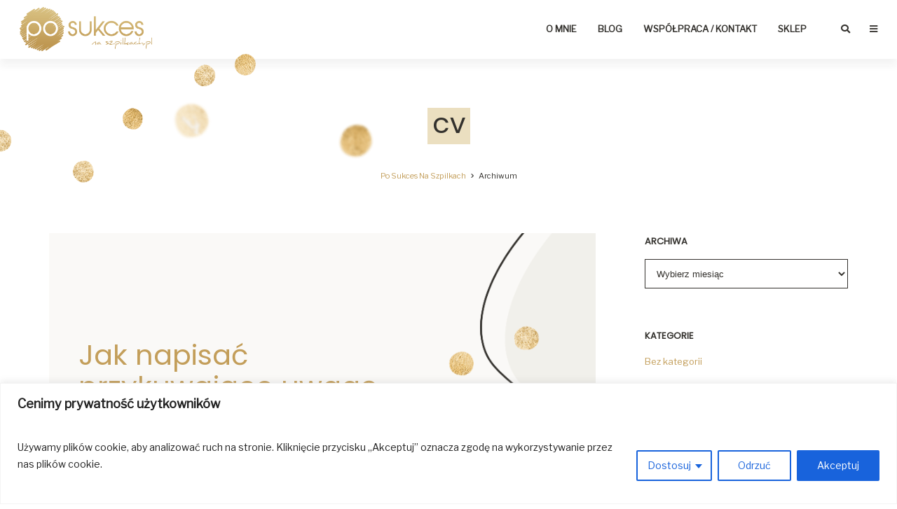

--- FILE ---
content_type: text/html; charset=UTF-8
request_url: https://posukcesnaszpilkach.pl/tag/cv/
body_size: 103838
content:
<!doctype html>
<html class="no-js" lang="pl-PL">
<head>
<meta charset="UTF-8">
<meta name="viewport" content="width=device-width, initial-scale=1">

<link rel="stylesheet" media="print" onload="this.onload=null;this.media='all';" id="ao_optimized_gfonts" href="https://fonts.googleapis.com/css?family=Libre+Franklin%7CPoppins%7CPoppins%7CPoppins%7CPoppins%7CPoppins%7CPoppins&amp;display=swap"><link rel="stylesheet" href="https://use.fontawesome.com/releases/v5.8.1/css/all.css">
<script src="https://cdn.jsdelivr.net/npm/jquery"></script>
<link rel="stylesheet" href="https://cdn.jsdelivr.net/npm/metismenu/dist/metisMenu.min.css">
<script src="https://cdn.jsdelivr.net/npm/metismenu"></script>
<script type="text/javascript" src="https://posukcesnaszpilkach.pl/wp-content/cache/autoptimize/js/autoptimize_single_afc52af8d5eea600e5c7d347de6fd5bd.js"></script>
<style type="text/css">
@media screen and (max-width:1034px) {
.parallax {
  background-attachment: scroll !important;
}
textarea,
input.text,
input[type="text"],
input[type="button"],
input[type="submit"],
.input-checkbox {
  -webkit-appearance: none;
  border-radius: 0;
}
</style>
<meta name='robots' content='index, follow, max-image-preview:large, max-snippet:-1, max-video-preview:-1' />

	<!-- This site is optimized with the Yoast SEO plugin v23.7 - https://yoast.com/wordpress/plugins/seo/ -->
	<title>Tag: cv | Po Sukces Na Szpilkach</title>
	<link rel="canonical" href="https://posukcesnaszpilkach.pl/tag/cv/" />
	<meta property="og:locale" content="pl_PL" />
	<meta property="og:type" content="article" />
	<meta property="og:title" content="Tag: cv | Po Sukces Na Szpilkach" />
	<meta property="og:url" content="https://posukcesnaszpilkach.pl/tag/cv/" />
	<meta property="og:site_name" content="Po Sukces Na Szpilkach" />
	<meta name="twitter:card" content="summary_large_image" />
	<meta name="twitter:site" content="@Kobiecy_Sukces" />
	<script type="application/ld+json" class="yoast-schema-graph">{"@context":"https://schema.org","@graph":[{"@type":"CollectionPage","@id":"https://posukcesnaszpilkach.pl/tag/cv/","url":"https://posukcesnaszpilkach.pl/tag/cv/","name":"Tag: cv | Po Sukces Na Szpilkach","isPartOf":{"@id":"https://posukcesnaszpilkach.pl/#website"},"primaryImageOfPage":{"@id":"https://posukcesnaszpilkach.pl/tag/cv/#primaryimage"},"image":{"@id":"https://posukcesnaszpilkach.pl/tag/cv/#primaryimage"},"thumbnailUrl":"https://posukcesnaszpilkach.pl/wp-content/uploads/2015/05/cv.jpg","inLanguage":"pl-PL"},{"@type":"ImageObject","inLanguage":"pl-PL","@id":"https://posukcesnaszpilkach.pl/tag/cv/#primaryimage","url":"https://posukcesnaszpilkach.pl/wp-content/uploads/2015/05/cv.jpg","contentUrl":"https://posukcesnaszpilkach.pl/wp-content/uploads/2015/05/cv.jpg","width":1000,"height":290,"caption":"Jak napisac przyciagajace uwage CV?"},{"@type":"WebSite","@id":"https://posukcesnaszpilkach.pl/#website","url":"https://posukcesnaszpilkach.pl/","name":"Po Sukces Na Szpilkach","description":"Kreowanie lepszego życia i biznesu","publisher":{"@id":"https://posukcesnaszpilkach.pl/#organization"},"potentialAction":[{"@type":"SearchAction","target":{"@type":"EntryPoint","urlTemplate":"https://posukcesnaszpilkach.pl/?s={search_term_string}"},"query-input":{"@type":"PropertyValueSpecification","valueRequired":true,"valueName":"search_term_string"}}],"inLanguage":"pl-PL"},{"@type":"Organization","@id":"https://posukcesnaszpilkach.pl/#organization","name":"Po Sukces Na Szpilkach","url":"https://posukcesnaszpilkach.pl/","logo":{"@type":"ImageObject","inLanguage":"pl-PL","@id":"https://posukcesnaszpilkach.pl/#/schema/logo/image/","url":"https://posukcesnaszpilkach.pl/wp-content/uploads/2020/11/po-sukces-na-szpilkach_logo.png","contentUrl":"https://posukcesnaszpilkach.pl/wp-content/uploads/2020/11/po-sukces-na-szpilkach_logo.png","width":700,"height":233,"caption":"Po Sukces Na Szpilkach"},"image":{"@id":"https://posukcesnaszpilkach.pl/#/schema/logo/image/"},"sameAs":["https://www.facebook.com/posukcesnaszpilkach","https://x.com/Kobiecy_Sukces","https://instagram.com/posukcesnaszpilkach/"]}]}</script>
	<!-- / Yoast SEO plugin. -->


<link rel='dns-prefetch' href='//netdna.bootstrapcdn.com' />
<link href='https://fonts.gstatic.com' crossorigin='anonymous' rel='preconnect' />
<link rel="alternate" type="application/rss+xml" title="Po Sukces Na Szpilkach &raquo; Kanał z wpisami otagowanymi jako cv" href="https://posukcesnaszpilkach.pl/tag/cv/feed/" />
		<!-- This site uses the Google Analytics by MonsterInsights plugin v9.11.1 - Using Analytics tracking - https://www.monsterinsights.com/ -->
							<script src="//www.googletagmanager.com/gtag/js?id=G-4M8CDNQNRP"  data-cfasync="false" data-wpfc-render="false" type="text/javascript" async></script>
			<script data-cfasync="false" data-wpfc-render="false" type="text/javascript">
				var mi_version = '9.11.1';
				var mi_track_user = true;
				var mi_no_track_reason = '';
								var MonsterInsightsDefaultLocations = {"page_location":"https:\/\/posukcesnaszpilkach.pl\/tag\/cv\/"};
								if ( typeof MonsterInsightsPrivacyGuardFilter === 'function' ) {
					var MonsterInsightsLocations = (typeof MonsterInsightsExcludeQuery === 'object') ? MonsterInsightsPrivacyGuardFilter( MonsterInsightsExcludeQuery ) : MonsterInsightsPrivacyGuardFilter( MonsterInsightsDefaultLocations );
				} else {
					var MonsterInsightsLocations = (typeof MonsterInsightsExcludeQuery === 'object') ? MonsterInsightsExcludeQuery : MonsterInsightsDefaultLocations;
				}

								var disableStrs = [
										'ga-disable-G-4M8CDNQNRP',
									];

				/* Function to detect opted out users */
				function __gtagTrackerIsOptedOut() {
					for (var index = 0; index < disableStrs.length; index++) {
						if (document.cookie.indexOf(disableStrs[index] + '=true') > -1) {
							return true;
						}
					}

					return false;
				}

				/* Disable tracking if the opt-out cookie exists. */
				if (__gtagTrackerIsOptedOut()) {
					for (var index = 0; index < disableStrs.length; index++) {
						window[disableStrs[index]] = true;
					}
				}

				/* Opt-out function */
				function __gtagTrackerOptout() {
					for (var index = 0; index < disableStrs.length; index++) {
						document.cookie = disableStrs[index] + '=true; expires=Thu, 31 Dec 2099 23:59:59 UTC; path=/';
						window[disableStrs[index]] = true;
					}
				}

				if ('undefined' === typeof gaOptout) {
					function gaOptout() {
						__gtagTrackerOptout();
					}
				}
								window.dataLayer = window.dataLayer || [];

				window.MonsterInsightsDualTracker = {
					helpers: {},
					trackers: {},
				};
				if (mi_track_user) {
					function __gtagDataLayer() {
						dataLayer.push(arguments);
					}

					function __gtagTracker(type, name, parameters) {
						if (!parameters) {
							parameters = {};
						}

						if (parameters.send_to) {
							__gtagDataLayer.apply(null, arguments);
							return;
						}

						if (type === 'event') {
														parameters.send_to = monsterinsights_frontend.v4_id;
							var hookName = name;
							if (typeof parameters['event_category'] !== 'undefined') {
								hookName = parameters['event_category'] + ':' + name;
							}

							if (typeof MonsterInsightsDualTracker.trackers[hookName] !== 'undefined') {
								MonsterInsightsDualTracker.trackers[hookName](parameters);
							} else {
								__gtagDataLayer('event', name, parameters);
							}
							
						} else {
							__gtagDataLayer.apply(null, arguments);
						}
					}

					__gtagTracker('js', new Date());
					__gtagTracker('set', {
						'developer_id.dZGIzZG': true,
											});
					if ( MonsterInsightsLocations.page_location ) {
						__gtagTracker('set', MonsterInsightsLocations);
					}
										__gtagTracker('config', 'G-4M8CDNQNRP', {"forceSSL":"true","link_attribution":"true"} );
										window.gtag = __gtagTracker;										(function () {
						/* https://developers.google.com/analytics/devguides/collection/analyticsjs/ */
						/* ga and __gaTracker compatibility shim. */
						var noopfn = function () {
							return null;
						};
						var newtracker = function () {
							return new Tracker();
						};
						var Tracker = function () {
							return null;
						};
						var p = Tracker.prototype;
						p.get = noopfn;
						p.set = noopfn;
						p.send = function () {
							var args = Array.prototype.slice.call(arguments);
							args.unshift('send');
							__gaTracker.apply(null, args);
						};
						var __gaTracker = function () {
							var len = arguments.length;
							if (len === 0) {
								return;
							}
							var f = arguments[len - 1];
							if (typeof f !== 'object' || f === null || typeof f.hitCallback !== 'function') {
								if ('send' === arguments[0]) {
									var hitConverted, hitObject = false, action;
									if ('event' === arguments[1]) {
										if ('undefined' !== typeof arguments[3]) {
											hitObject = {
												'eventAction': arguments[3],
												'eventCategory': arguments[2],
												'eventLabel': arguments[4],
												'value': arguments[5] ? arguments[5] : 1,
											}
										}
									}
									if ('pageview' === arguments[1]) {
										if ('undefined' !== typeof arguments[2]) {
											hitObject = {
												'eventAction': 'page_view',
												'page_path': arguments[2],
											}
										}
									}
									if (typeof arguments[2] === 'object') {
										hitObject = arguments[2];
									}
									if (typeof arguments[5] === 'object') {
										Object.assign(hitObject, arguments[5]);
									}
									if ('undefined' !== typeof arguments[1].hitType) {
										hitObject = arguments[1];
										if ('pageview' === hitObject.hitType) {
											hitObject.eventAction = 'page_view';
										}
									}
									if (hitObject) {
										action = 'timing' === arguments[1].hitType ? 'timing_complete' : hitObject.eventAction;
										hitConverted = mapArgs(hitObject);
										__gtagTracker('event', action, hitConverted);
									}
								}
								return;
							}

							function mapArgs(args) {
								var arg, hit = {};
								var gaMap = {
									'eventCategory': 'event_category',
									'eventAction': 'event_action',
									'eventLabel': 'event_label',
									'eventValue': 'event_value',
									'nonInteraction': 'non_interaction',
									'timingCategory': 'event_category',
									'timingVar': 'name',
									'timingValue': 'value',
									'timingLabel': 'event_label',
									'page': 'page_path',
									'location': 'page_location',
									'title': 'page_title',
									'referrer' : 'page_referrer',
								};
								for (arg in args) {
																		if (!(!args.hasOwnProperty(arg) || !gaMap.hasOwnProperty(arg))) {
										hit[gaMap[arg]] = args[arg];
									} else {
										hit[arg] = args[arg];
									}
								}
								return hit;
							}

							try {
								f.hitCallback();
							} catch (ex) {
							}
						};
						__gaTracker.create = newtracker;
						__gaTracker.getByName = newtracker;
						__gaTracker.getAll = function () {
							return [];
						};
						__gaTracker.remove = noopfn;
						__gaTracker.loaded = true;
						window['__gaTracker'] = __gaTracker;
					})();
									} else {
										console.log("");
					(function () {
						function __gtagTracker() {
							return null;
						}

						window['__gtagTracker'] = __gtagTracker;
						window['gtag'] = __gtagTracker;
					})();
									}
			</script>
							<!-- / Google Analytics by MonsterInsights -->
		<style id='classic-theme-styles-inline-css' type='text/css'>
/*! This file is auto-generated */
.wp-block-button__link{color:#fff;background-color:#32373c;border-radius:9999px;box-shadow:none;text-decoration:none;padding:calc(.667em + 2px) calc(1.333em + 2px);font-size:1.125em}.wp-block-file__button{background:#32373c;color:#fff;text-decoration:none}
</style>
<style id='global-styles-inline-css' type='text/css'>
:root{--wp--preset--aspect-ratio--square: 1;--wp--preset--aspect-ratio--4-3: 4/3;--wp--preset--aspect-ratio--3-4: 3/4;--wp--preset--aspect-ratio--3-2: 3/2;--wp--preset--aspect-ratio--2-3: 2/3;--wp--preset--aspect-ratio--16-9: 16/9;--wp--preset--aspect-ratio--9-16: 9/16;--wp--preset--color--black: #000000;--wp--preset--color--cyan-bluish-gray: #abb8c3;--wp--preset--color--white: #ffffff;--wp--preset--color--pale-pink: #f78da7;--wp--preset--color--vivid-red: #cf2e2e;--wp--preset--color--luminous-vivid-orange: #ff6900;--wp--preset--color--luminous-vivid-amber: #fcb900;--wp--preset--color--light-green-cyan: #7bdcb5;--wp--preset--color--vivid-green-cyan: #00d084;--wp--preset--color--pale-cyan-blue: #8ed1fc;--wp--preset--color--vivid-cyan-blue: #0693e3;--wp--preset--color--vivid-purple: #9b51e0;--wp--preset--gradient--vivid-cyan-blue-to-vivid-purple: linear-gradient(135deg,rgba(6,147,227,1) 0%,rgb(155,81,224) 100%);--wp--preset--gradient--light-green-cyan-to-vivid-green-cyan: linear-gradient(135deg,rgb(122,220,180) 0%,rgb(0,208,130) 100%);--wp--preset--gradient--luminous-vivid-amber-to-luminous-vivid-orange: linear-gradient(135deg,rgba(252,185,0,1) 0%,rgba(255,105,0,1) 100%);--wp--preset--gradient--luminous-vivid-orange-to-vivid-red: linear-gradient(135deg,rgba(255,105,0,1) 0%,rgb(207,46,46) 100%);--wp--preset--gradient--very-light-gray-to-cyan-bluish-gray: linear-gradient(135deg,rgb(238,238,238) 0%,rgb(169,184,195) 100%);--wp--preset--gradient--cool-to-warm-spectrum: linear-gradient(135deg,rgb(74,234,220) 0%,rgb(151,120,209) 20%,rgb(207,42,186) 40%,rgb(238,44,130) 60%,rgb(251,105,98) 80%,rgb(254,248,76) 100%);--wp--preset--gradient--blush-light-purple: linear-gradient(135deg,rgb(255,206,236) 0%,rgb(152,150,240) 100%);--wp--preset--gradient--blush-bordeaux: linear-gradient(135deg,rgb(254,205,165) 0%,rgb(254,45,45) 50%,rgb(107,0,62) 100%);--wp--preset--gradient--luminous-dusk: linear-gradient(135deg,rgb(255,203,112) 0%,rgb(199,81,192) 50%,rgb(65,88,208) 100%);--wp--preset--gradient--pale-ocean: linear-gradient(135deg,rgb(255,245,203) 0%,rgb(182,227,212) 50%,rgb(51,167,181) 100%);--wp--preset--gradient--electric-grass: linear-gradient(135deg,rgb(202,248,128) 0%,rgb(113,206,126) 100%);--wp--preset--gradient--midnight: linear-gradient(135deg,rgb(2,3,129) 0%,rgb(40,116,252) 100%);--wp--preset--font-size--small: 13px;--wp--preset--font-size--medium: 20px;--wp--preset--font-size--large: 36px;--wp--preset--font-size--x-large: 42px;--wp--preset--spacing--20: 0.44rem;--wp--preset--spacing--30: 0.67rem;--wp--preset--spacing--40: 1rem;--wp--preset--spacing--50: 1.5rem;--wp--preset--spacing--60: 2.25rem;--wp--preset--spacing--70: 3.38rem;--wp--preset--spacing--80: 5.06rem;--wp--preset--shadow--natural: 6px 6px 9px rgba(0, 0, 0, 0.2);--wp--preset--shadow--deep: 12px 12px 50px rgba(0, 0, 0, 0.4);--wp--preset--shadow--sharp: 6px 6px 0px rgba(0, 0, 0, 0.2);--wp--preset--shadow--outlined: 6px 6px 0px -3px rgba(255, 255, 255, 1), 6px 6px rgba(0, 0, 0, 1);--wp--preset--shadow--crisp: 6px 6px 0px rgba(0, 0, 0, 1);}:where(.is-layout-flex){gap: 0.5em;}:where(.is-layout-grid){gap: 0.5em;}body .is-layout-flex{display: flex;}.is-layout-flex{flex-wrap: wrap;align-items: center;}.is-layout-flex > :is(*, div){margin: 0;}body .is-layout-grid{display: grid;}.is-layout-grid > :is(*, div){margin: 0;}:where(.wp-block-columns.is-layout-flex){gap: 2em;}:where(.wp-block-columns.is-layout-grid){gap: 2em;}:where(.wp-block-post-template.is-layout-flex){gap: 1.25em;}:where(.wp-block-post-template.is-layout-grid){gap: 1.25em;}.has-black-color{color: var(--wp--preset--color--black) !important;}.has-cyan-bluish-gray-color{color: var(--wp--preset--color--cyan-bluish-gray) !important;}.has-white-color{color: var(--wp--preset--color--white) !important;}.has-pale-pink-color{color: var(--wp--preset--color--pale-pink) !important;}.has-vivid-red-color{color: var(--wp--preset--color--vivid-red) !important;}.has-luminous-vivid-orange-color{color: var(--wp--preset--color--luminous-vivid-orange) !important;}.has-luminous-vivid-amber-color{color: var(--wp--preset--color--luminous-vivid-amber) !important;}.has-light-green-cyan-color{color: var(--wp--preset--color--light-green-cyan) !important;}.has-vivid-green-cyan-color{color: var(--wp--preset--color--vivid-green-cyan) !important;}.has-pale-cyan-blue-color{color: var(--wp--preset--color--pale-cyan-blue) !important;}.has-vivid-cyan-blue-color{color: var(--wp--preset--color--vivid-cyan-blue) !important;}.has-vivid-purple-color{color: var(--wp--preset--color--vivid-purple) !important;}.has-black-background-color{background-color: var(--wp--preset--color--black) !important;}.has-cyan-bluish-gray-background-color{background-color: var(--wp--preset--color--cyan-bluish-gray) !important;}.has-white-background-color{background-color: var(--wp--preset--color--white) !important;}.has-pale-pink-background-color{background-color: var(--wp--preset--color--pale-pink) !important;}.has-vivid-red-background-color{background-color: var(--wp--preset--color--vivid-red) !important;}.has-luminous-vivid-orange-background-color{background-color: var(--wp--preset--color--luminous-vivid-orange) !important;}.has-luminous-vivid-amber-background-color{background-color: var(--wp--preset--color--luminous-vivid-amber) !important;}.has-light-green-cyan-background-color{background-color: var(--wp--preset--color--light-green-cyan) !important;}.has-vivid-green-cyan-background-color{background-color: var(--wp--preset--color--vivid-green-cyan) !important;}.has-pale-cyan-blue-background-color{background-color: var(--wp--preset--color--pale-cyan-blue) !important;}.has-vivid-cyan-blue-background-color{background-color: var(--wp--preset--color--vivid-cyan-blue) !important;}.has-vivid-purple-background-color{background-color: var(--wp--preset--color--vivid-purple) !important;}.has-black-border-color{border-color: var(--wp--preset--color--black) !important;}.has-cyan-bluish-gray-border-color{border-color: var(--wp--preset--color--cyan-bluish-gray) !important;}.has-white-border-color{border-color: var(--wp--preset--color--white) !important;}.has-pale-pink-border-color{border-color: var(--wp--preset--color--pale-pink) !important;}.has-vivid-red-border-color{border-color: var(--wp--preset--color--vivid-red) !important;}.has-luminous-vivid-orange-border-color{border-color: var(--wp--preset--color--luminous-vivid-orange) !important;}.has-luminous-vivid-amber-border-color{border-color: var(--wp--preset--color--luminous-vivid-amber) !important;}.has-light-green-cyan-border-color{border-color: var(--wp--preset--color--light-green-cyan) !important;}.has-vivid-green-cyan-border-color{border-color: var(--wp--preset--color--vivid-green-cyan) !important;}.has-pale-cyan-blue-border-color{border-color: var(--wp--preset--color--pale-cyan-blue) !important;}.has-vivid-cyan-blue-border-color{border-color: var(--wp--preset--color--vivid-cyan-blue) !important;}.has-vivid-purple-border-color{border-color: var(--wp--preset--color--vivid-purple) !important;}.has-vivid-cyan-blue-to-vivid-purple-gradient-background{background: var(--wp--preset--gradient--vivid-cyan-blue-to-vivid-purple) !important;}.has-light-green-cyan-to-vivid-green-cyan-gradient-background{background: var(--wp--preset--gradient--light-green-cyan-to-vivid-green-cyan) !important;}.has-luminous-vivid-amber-to-luminous-vivid-orange-gradient-background{background: var(--wp--preset--gradient--luminous-vivid-amber-to-luminous-vivid-orange) !important;}.has-luminous-vivid-orange-to-vivid-red-gradient-background{background: var(--wp--preset--gradient--luminous-vivid-orange-to-vivid-red) !important;}.has-very-light-gray-to-cyan-bluish-gray-gradient-background{background: var(--wp--preset--gradient--very-light-gray-to-cyan-bluish-gray) !important;}.has-cool-to-warm-spectrum-gradient-background{background: var(--wp--preset--gradient--cool-to-warm-spectrum) !important;}.has-blush-light-purple-gradient-background{background: var(--wp--preset--gradient--blush-light-purple) !important;}.has-blush-bordeaux-gradient-background{background: var(--wp--preset--gradient--blush-bordeaux) !important;}.has-luminous-dusk-gradient-background{background: var(--wp--preset--gradient--luminous-dusk) !important;}.has-pale-ocean-gradient-background{background: var(--wp--preset--gradient--pale-ocean) !important;}.has-electric-grass-gradient-background{background: var(--wp--preset--gradient--electric-grass) !important;}.has-midnight-gradient-background{background: var(--wp--preset--gradient--midnight) !important;}.has-small-font-size{font-size: var(--wp--preset--font-size--small) !important;}.has-medium-font-size{font-size: var(--wp--preset--font-size--medium) !important;}.has-large-font-size{font-size: var(--wp--preset--font-size--large) !important;}.has-x-large-font-size{font-size: var(--wp--preset--font-size--x-large) !important;}
:where(.wp-block-post-template.is-layout-flex){gap: 1.25em;}:where(.wp-block-post-template.is-layout-grid){gap: 1.25em;}
:where(.wp-block-columns.is-layout-flex){gap: 2em;}:where(.wp-block-columns.is-layout-grid){gap: 2em;}
:root :where(.wp-block-pullquote){font-size: 1.5em;line-height: 1.6;}
</style>
<link rel='stylesheet' id='mailerlite_forms.css-css' href='https://posukcesnaszpilkach.pl/wp-content/plugins/official-mailerlite-sign-up-forms/assets/css/mailerlite_forms.css' type='text/css' media='all' />
<link rel='stylesheet' id='gpls-wpsctr-simple-countdown-timer-front-flipdown-css-css' href='https://posukcesnaszpilkach.pl/wp-content/plugins/simple-countdown/assets/libs/flipdown.min.css' type='text/css' media='all' />
<link rel='stylesheet' id='testimonial-rotator-style-css' href='https://posukcesnaszpilkach.pl/wp-content/plugins/testimonial-rotator/testimonial-rotator-style.css' type='text/css' media='all' />
<link rel='stylesheet' id='font-awesome-css' href='//netdna.bootstrapcdn.com/font-awesome/latest/css/font-awesome.min.css' type='text/css' media='all' />
<link rel='stylesheet' id='customizer.min-css' href='https://posukcesnaszpilkach.pl/wp-content/themes/pixie/assets/css/customizer.min.css' type='text/css' media='all' />
<link rel='stylesheet' id='styles-css' href='https://posukcesnaszpilkach.pl/wp-content/themes/pixie/assets/css/styles.css' type='text/css' media='all' />
<link rel='stylesheet' id='media-nomin-css' href='https://posukcesnaszpilkach.pl/wp-content/themes/pixie/assets/css/media.css' type='text/css' media='all' />
<link rel='stylesheet' id='gutenberg.min-css' href='https://posukcesnaszpilkach.pl/wp-content/themes/pixie/assets/css/gutenberg.min.css' type='text/css' media='all' />
<link rel='stylesheet' id='powerkit-custom.min-css' href='https://posukcesnaszpilkach.pl/wp-content/themes/pixie/assets/css/powerkit-custom.min.css' type='text/css' media='all' />
<link rel='stylesheet' id='owl.carousel.min-css' href='https://posukcesnaszpilkach.pl/wp-content/themes/pixie/owlcarousel/assets/owl.carousel.min.css' type='text/css' media='all' />
<link rel='stylesheet' id='owl.theme.default.min-css' href='https://posukcesnaszpilkach.pl/wp-content/themes/pixie/owlcarousel/assets/owl.theme.default.min.css' type='text/css' media='all' />







<link rel='stylesheet' id='pixie-style-css' href='https://posukcesnaszpilkach.pl/wp-content/themes/pixie/style.css' type='text/css' media='all' />
<link rel='stylesheet' id='child-style-css' href='https://posukcesnaszpilkach.pl/wp-content/themes/pixie-child/style.css' type='text/css' media='all' />
<link rel='stylesheet' id='sociable-front-css-css' href='https://posukcesnaszpilkach.pl/wp-content/plugins/sociable-polska-edycja/sociable.css' type='text/css' media='all' />
<link rel='stylesheet' id='lightboxStyle-css' href='https://posukcesnaszpilkach.pl/wp-content/plugins/lightbox-plus/css/stockholm/colorbox.min.css' type='text/css' media='screen' />
<script type="text/javascript" src="https://posukcesnaszpilkach.pl/wp-includes/js/jquery/jquery.min.js" id="jquery-core-js"></script>
<script type="text/javascript" src="https://posukcesnaszpilkach.pl/wp-includes/js/jquery/jquery-migrate.min.js" id="jquery-migrate-js"></script>
<script type="text/javascript" id="cookie-law-info-js-extra">
/* <![CDATA[ */
var _ckyConfig = {"_ipData":[],"_assetsURL":"https:\/\/posukcesnaszpilkach.pl\/wp-content\/plugins\/cookie-law-info\/lite\/frontend\/images\/","_publicURL":"https:\/\/posukcesnaszpilkach.pl","_expiry":"365","_categories":[{"name":"niezb\u0119dny","slug":"necessary","isNecessary":true,"ccpaDoNotSell":true,"cookies":[{"cookieID":"paypal","domain":".paypal.com","provider":""}],"active":true,"defaultConsent":{"gdpr":true,"ccpa":true}},{"name":"Funkcjonalny","slug":"functional","isNecessary":false,"ccpaDoNotSell":true,"cookies":[],"active":true,"defaultConsent":{"gdpr":false,"ccpa":false}},{"name":"Analityka","slug":"analytics","isNecessary":false,"ccpaDoNotSell":true,"cookies":[{"cookieID":"_ga","domain":".posukcesnaszpilkach.pl","provider":"googletagmanager.com"},{"cookieID":"_ga_4M8CDNQNRP","domain":".posukcesnaszpilkach.pl","provider":"googletagmanager.com"}],"active":true,"defaultConsent":{"gdpr":false,"ccpa":false}},{"name":"Wydajno\u015b\u0107","slug":"performance","isNecessary":false,"ccpaDoNotSell":true,"cookies":[],"active":true,"defaultConsent":{"gdpr":false,"ccpa":false}},{"name":"Reklama","slug":"advertisement","isNecessary":false,"ccpaDoNotSell":true,"cookies":[],"active":true,"defaultConsent":{"gdpr":false,"ccpa":false}}],"_activeLaw":"gdpr","_rootDomain":"","_block":"1","_showBanner":"1","_bannerConfig":{"settings":{"type":"classic","preferenceCenterType":"pushdown","position":"bottom","applicableLaw":"gdpr"},"behaviours":{"reloadBannerOnAccept":false,"loadAnalyticsByDefault":false,"animations":{"onLoad":"animate","onHide":"sticky"}},"config":{"revisitConsent":{"status":true,"tag":"revisit-consent","position":"bottom-left","meta":{"url":"#"},"styles":{"background-color":"#0056A7"},"elements":{"title":{"type":"text","tag":"revisit-consent-title","status":true,"styles":{"color":"#0056a7"}}}},"preferenceCenter":{"toggle":{"status":true,"tag":"detail-category-toggle","type":"toggle","states":{"active":{"styles":{"background-color":"#1863DC"}},"inactive":{"styles":{"background-color":"#D0D5D2"}}}}},"categoryPreview":{"status":false,"toggle":{"status":true,"tag":"detail-category-preview-toggle","type":"toggle","states":{"active":{"styles":{"background-color":"#1863DC"}},"inactive":{"styles":{"background-color":"#D0D5D2"}}}}},"videoPlaceholder":{"status":true,"styles":{"background-color":"#000000","border-color":"#000000","color":"#ffffff"}},"readMore":{"status":false,"tag":"readmore-button","type":"link","meta":{"noFollow":true,"newTab":true},"styles":{"color":"#1863DC","background-color":"transparent","border-color":"transparent"}},"auditTable":{"status":true},"optOption":{"status":true,"toggle":{"status":true,"tag":"optout-option-toggle","type":"toggle","states":{"active":{"styles":{"background-color":"#1863dc"}},"inactive":{"styles":{"background-color":"#FFFFFF"}}}}}}},"_version":"3.2.7","_logConsent":"1","_tags":[{"tag":"accept-button","styles":{"color":"#FFFFFF","background-color":"#1863DC","border-color":"#1863DC"}},{"tag":"reject-button","styles":{"color":"#1863DC","background-color":"transparent","border-color":"#1863DC"}},{"tag":"settings-button","styles":{"color":"#1863DC","background-color":"transparent","border-color":"#1863DC"}},{"tag":"readmore-button","styles":{"color":"#1863DC","background-color":"transparent","border-color":"transparent"}},{"tag":"donotsell-button","styles":{"color":"#1863DC","background-color":"transparent","border-color":"transparent"}},{"tag":"accept-button","styles":{"color":"#FFFFFF","background-color":"#1863DC","border-color":"#1863DC"}},{"tag":"revisit-consent","styles":{"background-color":"#0056A7"}}],"_shortCodes":[{"key":"cky_readmore","content":"<a href=\"#\" class=\"cky-policy\" aria-label=\"Polityka Cookie\" target=\"_blank\" rel=\"noopener\" data-cky-tag=\"readmore-button\">Polityka Cookie<\/a>","tag":"readmore-button","status":false,"attributes":{"rel":"nofollow","target":"_blank"}},{"key":"cky_show_desc","content":"<button class=\"cky-show-desc-btn\" data-cky-tag=\"show-desc-button\" aria-label=\"Poka\u017c wi\u0119cej\">Poka\u017c wi\u0119cej<\/button>","tag":"show-desc-button","status":true,"attributes":[]},{"key":"cky_hide_desc","content":"<button class=\"cky-show-desc-btn\" data-cky-tag=\"hide-desc-button\" aria-label=\"Poka\u017c mniej\">Poka\u017c mniej<\/button>","tag":"hide-desc-button","status":true,"attributes":[]},{"key":"cky_category_toggle_label","content":"[cky_{{status}}_category_label] [cky_preference_{{category_slug}}_title]","tag":"","status":true,"attributes":[]},{"key":"cky_enable_category_label","content":"W\u0142\u0105czy\u0107","tag":"","status":true,"attributes":[]},{"key":"cky_disable_category_label","content":"Wy\u0142\u0105czy\u0107","tag":"","status":true,"attributes":[]},{"key":"cky_video_placeholder","content":"<div class=\"video-placeholder-normal\" data-cky-tag=\"video-placeholder\" id=\"[UNIQUEID]\"><p class=\"video-placeholder-text-normal\" data-cky-tag=\"placeholder-title\">Prosimy o zaakceptowanie zgody na pliki cookie<\/p><\/div>","tag":"","status":true,"attributes":[]},{"key":"cky_enable_optout_label","content":"W\u0142\u0105czy\u0107","tag":"","status":true,"attributes":[]},{"key":"cky_disable_optout_label","content":"Wy\u0142\u0105czy\u0107","tag":"","status":true,"attributes":[]},{"key":"cky_optout_toggle_label","content":"[cky_{{status}}_optout_label] [cky_optout_option_title]","tag":"","status":true,"attributes":[]},{"key":"cky_optout_option_title","content":"Nie sprzedawaj i nie udost\u0119pniaj moich danych osobowych","tag":"","status":true,"attributes":[]},{"key":"cky_optout_close_label","content":"Blisko","tag":"","status":true,"attributes":[]}],"_rtl":"","_language":"pl","_providersToBlock":[{"re":"googletagmanager.com","categories":["analytics"]}]};
var _ckyStyles = {"css":".cky-hide{display: none;}.cky-btn-revisit-wrapper{display: flex; align-items: center; justify-content: center; background: #0056a7; width: 45px; height: 45px; border-radius: 50%; position: fixed; z-index: 999999; cursor: pointer;}.cky-revisit-bottom-left{bottom: 15px; left: 15px;}.cky-revisit-bottom-right{bottom: 15px; right: 15px;}.cky-btn-revisit-wrapper .cky-btn-revisit{display: flex; align-items: center; justify-content: center; background: none; border: none; cursor: pointer; position: relative; margin: 0; padding: 0;}.cky-btn-revisit-wrapper .cky-btn-revisit img{max-width: fit-content; margin: 0; height: 30px; width: 30px;}.cky-revisit-bottom-left:hover::before{content: attr(data-tooltip); position: absolute; background: #4E4B66; color: #ffffff; left: calc(100% + 7px); font-size: 12px; line-height: 16px; width: max-content; padding: 4px 8px; border-radius: 4px;}.cky-revisit-bottom-left:hover::after{position: absolute; content: \"\"; border: 5px solid transparent; left: calc(100% + 2px); border-left-width: 0; border-right-color: #4E4B66;}.cky-revisit-bottom-right:hover::before{content: attr(data-tooltip); position: absolute; background: #4E4B66; color: #ffffff; right: calc(100% + 7px); font-size: 12px; line-height: 16px; width: max-content; padding: 4px 8px; border-radius: 4px;}.cky-revisit-bottom-right:hover::after{position: absolute; content: \"\"; border: 5px solid transparent; right: calc(100% + 2px); border-right-width: 0; border-left-color: #4E4B66;}.cky-revisit-hide{display: none;}.cky-consent-container{position: fixed; width: 100%; box-sizing: border-box; z-index: 9999999;}.cky-classic-bottom{bottom: 0; left: 0;}.cky-classic-top{top: 0; left: 0;}.cky-consent-container .cky-consent-bar{background: #ffffff; border: 1px solid; padding: 16.5px 24px; box-shadow: 0 -1px 10px 0 #acabab4d;}.cky-consent-bar .cky-banner-btn-close{position: absolute; right: 9px; top: 5px; background: none; border: none; cursor: pointer; padding: 0; margin: 0; height: auto; width: auto; min-height: 0; line-height: 0; text-shadow: none; box-shadow: none;}.cky-consent-bar .cky-banner-btn-close img{width: 9px; height: 9px; margin: 0;}.cky-custom-brand-logo-wrapper .cky-custom-brand-logo{width: 100px; height: auto; margin: 0 0 10px 0;}.cky-notice .cky-title{color: #212121; font-weight: 700; font-size: 18px; line-height: 24px; margin: 0 0 10px 0;}.cky-notice-group{display: flex; justify-content: space-between; align-items: center;}.cky-notice-des *{font-size: 14px;}.cky-notice-des{color: #212121; font-size: 14px; line-height: 24px; font-weight: 400;}.cky-notice-des img{height: 25px; width: 25px;}.cky-consent-bar .cky-notice-des p{color: inherit; margin-top: 0; overflow-wrap: break-word;}.cky-notice-des p:last-child{margin-bottom: 0;}.cky-notice-des a.cky-policy,.cky-notice-des button.cky-policy{font-size: 14px; color: #1863dc; white-space: nowrap; cursor: pointer; background: transparent; border: 1px solid; text-decoration: underline;}.cky-notice-des button.cky-policy{padding: 0;}.cky-notice-des a.cky-policy:focus-visible,.cky-consent-bar .cky-banner-btn-close:focus-visible,.cky-notice-des button.cky-policy:focus-visible,.cky-category-direct-switch input[type=\"checkbox\"]:focus-visible,.cky-preference-content-wrapper .cky-show-desc-btn:focus-visible,.cky-accordion-header .cky-accordion-btn:focus-visible,.cky-switch input[type=\"checkbox\"]:focus-visible,.cky-footer-wrapper a:focus-visible,.cky-btn:focus-visible{outline: 2px solid #1863dc; outline-offset: 2px;}.cky-btn:focus:not(:focus-visible),.cky-accordion-header .cky-accordion-btn:focus:not(:focus-visible),.cky-preference-content-wrapper .cky-show-desc-btn:focus:not(:focus-visible),.cky-btn-revisit-wrapper .cky-btn-revisit:focus:not(:focus-visible),.cky-preference-header .cky-btn-close:focus:not(:focus-visible),.cky-banner-btn-close:focus:not(:focus-visible){outline: 0;}button.cky-show-desc-btn:not(:hover):not(:active){color: #1863dc; background: transparent;}button.cky-accordion-btn:not(:hover):not(:active),button.cky-banner-btn-close:not(:hover):not(:active),button.cky-btn-close:not(:hover):not(:active),button.cky-btn-revisit:not(:hover):not(:active){background: transparent;}.cky-consent-bar button:hover,.cky-modal.cky-modal-open button:hover,.cky-consent-bar button:focus,.cky-modal.cky-modal-open button:focus{text-decoration: none;}.cky-notice-btn-wrapper{display: flex; justify-content: center; align-items: center; margin-left: 15px;}.cky-notice-btn-wrapper .cky-btn{text-shadow: none; box-shadow: none;}.cky-btn{font-size: 14px; font-family: inherit; line-height: 24px; padding: 8px 27px; font-weight: 500; margin: 0 8px 0 0; border-radius: 2px; white-space: nowrap; cursor: pointer; text-align: center; text-transform: none; min-height: 0;}.cky-btn:hover{opacity: 0.8;}.cky-btn-customize{color: #1863dc; background: transparent; border: 2px solid; border-color: #1863dc; padding: 8px 28px 8px 14px; position: relative;}.cky-btn-reject{color: #1863dc; background: transparent; border: 2px solid #1863dc;}.cky-btn-accept{background: #1863dc; color: #ffffff; border: 2px solid #1863dc;}.cky-consent-bar .cky-btn-customize::after{position: absolute; content: \"\"; display: inline-block; top: 18px; right: 12px; border-left: 5px solid transparent; border-right: 5px solid transparent; border-top: 6px solid; border-top-color: inherit;}.cky-consent-container.cky-consent-bar-expand .cky-btn-customize::after{transform: rotate(-180deg);}.cky-btn:last-child{margin-right: 0;}@media (max-width: 768px){.cky-notice-group{display: block;}.cky-notice-btn-wrapper{margin: 0;}.cky-notice-btn-wrapper{flex-wrap: wrap;}.cky-notice-btn-wrapper .cky-btn{flex: auto; max-width: 100%; margin-top: 10px; white-space: unset;}}@media (max-width: 576px){.cky-btn-accept{order: 1; width: 100%;}.cky-btn-customize{order: 2;}.cky-btn-reject{order: 3; margin-right: 0;}.cky-consent-container.cky-consent-bar-expand .cky-consent-bar{display: none;}.cky-consent-container .cky-consent-bar{padding: 16.5px 0;}.cky-custom-brand-logo-wrapper .cky-custom-brand-logo, .cky-notice .cky-title, .cky-notice-des, .cky-notice-btn-wrapper, .cky-category-direct-preview-wrapper{padding: 0 24px;}.cky-notice-des{max-height: 40vh; overflow-y: scroll;}}@media (max-width: 352px){.cky-notice .cky-title{font-size: 16px;}.cky-notice-des *{font-size: 12px;}.cky-notice-des, .cky-btn, .cky-notice-des a.cky-policy{font-size: 12px;}}.cky-preference-wrapper{display: none;}.cky-consent-container.cky-classic-bottom.cky-consent-bar-expand{animation: cky-classic-expand 1s;}.cky-consent-container.cky-classic-bottom.cky-consent-bar-expand .cky-preference-wrapper{display: block;}@keyframes cky-classic-expand{0%{transform: translateY(50%);}100%{transform: translateY(0%);}}.cky-consent-container.cky-classic-top .cky-preference-wrapper{animation: cky-classic-top-expand 1s;}.cky-consent-container.cky-classic-top.cky-consent-bar-expand .cky-preference-wrapper{display: block;}@keyframes cky-classic-top-expand{0%{opacity: 0; transform: translateY(-50%);}50%{opacity: 0;}100%{opacity: 1; transform: translateY(0%);}}.cky-preference{padding: 0 24px; color: #212121; overflow-y: scroll; max-height: 48vh;}.cky-preference-center,.cky-preference,.cky-preference-header,.cky-footer-wrapper{background-color: inherit;}.cky-preference-center,.cky-preference,.cky-preference-body-wrapper,.cky-accordion-wrapper{color: inherit;}.cky-preference-header .cky-btn-close{cursor: pointer; vertical-align: middle; padding: 0; margin: 0; display: none; background: none; border: none; height: auto; width: auto; min-height: 0; line-height: 0; box-shadow: none; text-shadow: none;}.cky-preference-header .cky-btn-close img{margin: 0; height: 10px; width: 10px;}.cky-preference-header{margin: 16px 0 0 0; display: flex; align-items: center; justify-content: space-between;}.cky-preference-header .cky-preference-title{font-size: 18px; font-weight: 700; line-height: 24px;}.cky-preference-content-wrapper *{font-size: 14px;}.cky-preference-content-wrapper{font-size: 14px; line-height: 24px; font-weight: 400; padding: 12px 0; border-bottom: 1px solid;}.cky-preference-content-wrapper img{height: 25px; width: 25px;}.cky-preference-content-wrapper .cky-show-desc-btn{font-size: 14px; font-family: inherit; color: #1863dc; text-decoration: none; line-height: 24px; padding: 0; margin: 0; white-space: nowrap; cursor: pointer; background: transparent; border-color: transparent; text-transform: none; min-height: 0; text-shadow: none; box-shadow: none;}.cky-preference-body-wrapper .cky-preference-content-wrapper p{color: inherit; margin-top: 0;}.cky-accordion-wrapper{margin-bottom: 10px;}.cky-accordion{border-bottom: 1px solid;}.cky-accordion:last-child{border-bottom: none;}.cky-accordion .cky-accordion-item{display: flex; margin-top: 10px;}.cky-accordion .cky-accordion-body{display: none;}.cky-accordion.cky-accordion-active .cky-accordion-body{display: block; padding: 0 22px; margin-bottom: 16px;}.cky-accordion-header-wrapper{cursor: pointer; width: 100%;}.cky-accordion-item .cky-accordion-header{display: flex; justify-content: space-between; align-items: center;}.cky-accordion-header .cky-accordion-btn{font-size: 16px; font-family: inherit; color: #212121; line-height: 24px; background: none; border: none; font-weight: 700; padding: 0; margin: 0; cursor: pointer; text-transform: none; min-height: 0; text-shadow: none; box-shadow: none;}.cky-accordion-header .cky-always-active{color: #008000; font-weight: 600; line-height: 24px; font-size: 14px;}.cky-accordion-header-des *{font-size: 14px;}.cky-accordion-header-des{color: #212121; font-size: 14px; line-height: 24px; margin: 10px 0 16px 0;}.cky-accordion-header-wrapper .cky-accordion-header-des p{color: inherit; margin-top: 0;}.cky-accordion-chevron{margin-right: 22px; position: relative; cursor: pointer;}.cky-accordion-chevron-hide{display: none;}.cky-accordion .cky-accordion-chevron i::before{content: \"\"; position: absolute; border-right: 1.4px solid; border-bottom: 1.4px solid; border-color: inherit; height: 6px; width: 6px; -webkit-transform: rotate(-45deg); -moz-transform: rotate(-45deg); -ms-transform: rotate(-45deg); -o-transform: rotate(-45deg); transform: rotate(-45deg); transition: all 0.2s ease-in-out; top: 8px;}.cky-accordion.cky-accordion-active .cky-accordion-chevron i::before{-webkit-transform: rotate(45deg); -moz-transform: rotate(45deg); -ms-transform: rotate(45deg); -o-transform: rotate(45deg); transform: rotate(45deg);}.cky-audit-table{background: #f4f4f4; border-radius: 6px;}.cky-audit-table .cky-empty-cookies-text{color: inherit; font-size: 12px; line-height: 24px; margin: 0; padding: 10px;}.cky-audit-table .cky-cookie-des-table{font-size: 12px; line-height: 24px; font-weight: normal; padding: 15px 10px; border-bottom: 1px solid; border-bottom-color: inherit; margin: 0;}.cky-audit-table .cky-cookie-des-table:last-child{border-bottom: none;}.cky-audit-table .cky-cookie-des-table li{list-style-type: none; display: flex; padding: 3px 0;}.cky-audit-table .cky-cookie-des-table li:first-child{padding-top: 0;}.cky-cookie-des-table li div:first-child{width: 100px; font-weight: 600; word-break: break-word; word-wrap: break-word;}.cky-cookie-des-table li div:last-child{flex: 1; word-break: break-word; word-wrap: break-word; margin-left: 8px;}.cky-cookie-des-table li div:last-child p{color: inherit; margin-top: 0;}.cky-cookie-des-table li div:last-child p:last-child{margin-bottom: 0;}.cky-prefrence-btn-wrapper{display: flex; align-items: center; justify-content: flex-end; padding: 18px 24px; border-top: 1px solid;}.cky-prefrence-btn-wrapper .cky-btn{text-shadow: none; box-shadow: none;}.cky-category-direct-preview-btn-wrapper .cky-btn-preferences{text-shadow: none; box-shadow: none;}.cky-prefrence-btn-wrapper .cky-btn-accept,.cky-prefrence-btn-wrapper .cky-btn-reject{display: none;}.cky-btn-preferences{color: #1863dc; background: transparent; border: 2px solid #1863dc;}.cky-footer-wrapper{position: relative;}.cky-footer-shadow{display: block; width: 100%; height: 40px; background: linear-gradient(180deg, rgba(255, 255, 255, 0) 0%, #ffffff 100%); position: absolute; bottom: 100%;}.cky-preference-center,.cky-preference,.cky-preference-body-wrapper,.cky-preference-content-wrapper,.cky-accordion-wrapper,.cky-accordion,.cky-footer-wrapper,.cky-prefrence-btn-wrapper{border-color: inherit;}@media (max-width: 768px){.cky-preference{max-height: 35vh;}}@media (max-width: 576px){.cky-consent-bar-hide{display: none;}.cky-preference{max-height: 100vh; padding: 0;}.cky-preference-body-wrapper{padding: 60px 24px 200px;}.cky-preference-body-wrapper-reject-hide{padding: 60px 24px 165px;}.cky-preference-header{position: fixed; width: 100%; box-sizing: border-box; z-index: 999999999; margin: 0; padding: 16px 24px; border-bottom: 1px solid #f4f4f4;}.cky-preference-header .cky-btn-close{display: block;}.cky-prefrence-btn-wrapper{display: block;}.cky-accordion.cky-accordion-active .cky-accordion-body{padding-right: 0;}.cky-prefrence-btn-wrapper .cky-btn{width: 100%; margin-top: 10px; margin-right: 0;}.cky-prefrence-btn-wrapper .cky-btn:first-child{margin-top: 0;}.cky-accordion:last-child{padding-bottom: 20px;}.cky-prefrence-btn-wrapper .cky-btn-accept, .cky-prefrence-btn-wrapper .cky-btn-reject{display: block;}.cky-footer-wrapper{position: fixed; bottom: 0; width: 100%;}}@media (max-width: 425px){.cky-accordion-chevron{margin-right: 15px;}.cky-accordion.cky-accordion-active .cky-accordion-body{padding: 0 15px;}}@media (max-width: 352px){.cky-preference-header .cky-preference-title{font-size: 16px;}.cky-preference-content-wrapper *, .cky-accordion-header-des *{font-size: 12px;}.cky-accordion-header-des, .cky-preference-content-wrapper, .cky-preference-content-wrapper .cky-show-desc-btn{font-size: 12px;}.cky-accordion-header .cky-accordion-btn{font-size: 14px;}}.cky-category-direct-preview-wrapper{display: flex; flex-wrap: wrap; align-items: center; justify-content: space-between; margin-top: 16px;}.cky-category-direct-preview{display: flex; flex-wrap: wrap; align-items: center; font-size: 14px; font-weight: 600; line-height: 24px; color: #212121;}.cky-category-direct-preview-section{width: 100%; display: flex; justify-content: space-between; flex-wrap: wrap;}.cky-category-direct-item{display: flex; margin: 0 30px 10px 0; cursor: pointer;}.cky-category-direct-item label{font-size: 14px; font-weight: 600; margin-right: 10px; cursor: pointer; word-break: break-word;}.cky-category-direct-switch input[type=\"checkbox\"]{display: inline-block; position: relative; width: 33px; height: 18px; margin: 0; background: #d0d5d2; -webkit-appearance: none; border-radius: 50px; border: none; cursor: pointer; vertical-align: middle; outline: 0; top: 0;}.cky-category-direct-switch input[type=\"checkbox\"]:checked{background: #1863dc;}.cky-category-direct-switch input[type=\"checkbox\"]:before{position: absolute; content: \"\"; height: 15px; width: 15px; left: 2px; bottom: 2px; margin: 0; border-radius: 50%; background-color: white; -webkit-transition: 0.4s; transition: 0.4s;}.cky-category-direct-switch input[type=\"checkbox\"]:checked:before{-webkit-transform: translateX(14px); -ms-transform: translateX(14px); transform: translateX(14px);}.cky-category-direct-switch input[type=\"checkbox\"]:after{display: none;}.cky-category-direct-switch .cky-category-direct-switch-enabled:checked{background: #818181;}@media (max-width: 576px){.cky-category-direct-preview-wrapper{display: block;}.cky-category-direct-item{justify-content: space-between; width: 45%; margin: 0 0 10px 0;}.cky-category-direct-preview-btn-wrapper .cky-btn-preferences{width: 100%;}}@media (max-width: 352px){.cky-category-direct-preview{font-size: 12px;}}.cky-switch{display: flex;}.cky-switch input[type=\"checkbox\"]{position: relative; width: 44px; height: 24px; margin: 0; background: #d0d5d2; -webkit-appearance: none; border-radius: 50px; cursor: pointer; outline: 0; border: none; top: 0;}.cky-switch input[type=\"checkbox\"]:checked{background: #3a76d8;}.cky-switch input[type=\"checkbox\"]:before{position: absolute; content: \"\"; height: 20px; width: 20px; left: 2px; bottom: 2px; border-radius: 50%; background-color: white; -webkit-transition: 0.4s; transition: 0.4s; margin: 0;}.cky-switch input[type=\"checkbox\"]:after{display: none;}.cky-switch input[type=\"checkbox\"]:checked:before{-webkit-transform: translateX(20px); -ms-transform: translateX(20px); transform: translateX(20px);}@media (max-width: 425px){.cky-switch input[type=\"checkbox\"]{width: 38px; height: 21px;}.cky-switch input[type=\"checkbox\"]:before{height: 17px; width: 17px;}.cky-switch input[type=\"checkbox\"]:checked:before{-webkit-transform: translateX(17px); -ms-transform: translateX(17px); transform: translateX(17px);}}.video-placeholder-youtube{background-size: 100% 100%; background-position: center; background-repeat: no-repeat; background-color: #b2b0b059; position: relative; display: flex; align-items: center; justify-content: center; max-width: 100%;}.video-placeholder-text-youtube{text-align: center; align-items: center; padding: 10px 16px; background-color: #000000cc; color: #ffffff; border: 1px solid; border-radius: 2px; cursor: pointer;}.video-placeholder-normal{background-image: url(\"\/wp-content\/plugins\/cookie-law-info\/lite\/frontend\/images\/placeholder.svg\"); background-size: 80px; background-position: center; background-repeat: no-repeat; background-color: #b2b0b059; position: relative; display: flex; align-items: flex-end; justify-content: center; max-width: 100%;}.video-placeholder-text-normal{align-items: center; padding: 10px 16px; text-align: center; border: 1px solid; border-radius: 2px; cursor: pointer;}.cky-rtl{direction: rtl; text-align: right;}.cky-rtl .cky-banner-btn-close{left: 9px; right: auto;}.cky-rtl .cky-notice-btn-wrapper .cky-btn:last-child{margin-right: 8px;}.cky-rtl .cky-notice-btn-wrapper{margin-left: 0; margin-right: 15px;}.cky-rtl .cky-prefrence-btn-wrapper .cky-btn{margin-right: 8px;}.cky-rtl .cky-prefrence-btn-wrapper .cky-btn:first-child{margin-right: 0;}.cky-rtl .cky-accordion .cky-accordion-chevron i::before{border: none; border-left: 1.4px solid; border-top: 1.4px solid; left: 12px;}.cky-rtl .cky-accordion.cky-accordion-active .cky-accordion-chevron i::before{-webkit-transform: rotate(-135deg); -moz-transform: rotate(-135deg); -ms-transform: rotate(-135deg); -o-transform: rotate(-135deg); transform: rotate(-135deg);}.cky-rtl .cky-category-direct-preview-btn-wrapper{margin-right: 15px; margin-left: 0;}.cky-rtl .cky-category-direct-item label{margin-right: 0; margin-left: 10px;}.cky-rtl .cky-category-direct-preview-section .cky-category-direct-item:first-child{margin: 0 0 10px 0;}@media (max-width: 992px){.cky-rtl .cky-category-direct-preview-btn-wrapper{margin-right: 0;}}@media (max-width: 768px){.cky-rtl .cky-notice-btn-wrapper{margin-right: 0;}.cky-rtl .cky-notice-btn-wrapper .cky-btn:first-child{margin-right: 0;}}@media (max-width: 576px){.cky-rtl .cky-prefrence-btn-wrapper .cky-btn{margin-right: 0;}.cky-rtl .cky-notice-btn-wrapper .cky-btn{margin-right: 0;}.cky-rtl .cky-notice-btn-wrapper .cky-btn:last-child{margin-right: 0;}.cky-rtl .cky-notice-btn-wrapper .cky-btn-reject{margin-right: 8px;}.cky-rtl .cky-accordion.cky-accordion-active .cky-accordion-body{padding: 0 22px 0 0;}}@media (max-width: 425px){.cky-rtl .cky-accordion.cky-accordion-active .cky-accordion-body{padding: 0 15px 0 0;}}"};
/* ]]> */
</script>
<script type="text/javascript" src="https://posukcesnaszpilkach.pl/wp-content/plugins/cookie-law-info/lite/frontend/js/script.min.js" id="cookie-law-info-js"></script>
<script type="text/javascript" src="https://posukcesnaszpilkach.pl/wp-content/plugins/google-analytics-for-wordpress/assets/js/frontend-gtag.min.js" id="monsterinsights-frontend-script-js" async="async" data-wp-strategy="async"></script>
<script data-cfasync="false" data-wpfc-render="false" type="text/javascript" id='monsterinsights-frontend-script-js-extra'>/* <![CDATA[ */
var monsterinsights_frontend = {"js_events_tracking":"true","download_extensions":"doc,pdf,ppt,zip,xls,docx,pptx,xlsx","inbound_paths":"[]","home_url":"https:\/\/posukcesnaszpilkach.pl","hash_tracking":"false","v4_id":"G-4M8CDNQNRP"};/* ]]> */
</script>
<script type="text/javascript" src="https://posukcesnaszpilkach.pl/wp-content/cache/autoptimize/js/autoptimize_single_e910429bd7053712b6e8f7d3624aefee.js" id="cycletwo-js"></script>
<script type="text/javascript" src="https://posukcesnaszpilkach.pl/wp-content/cache/autoptimize/js/autoptimize_single_678345b6a681e0de930d4e0e2c374912.js" id="cycletwo-addons-js"></script>
<script type="text/javascript" src="https://posukcesnaszpilkach.pl/wp-content/cache/autoptimize/js/autoptimize_single_87310fdbc494ff3e1165f81eb4a490a4.js" id="child-scripts-js"></script>
<link rel="https://api.w.org/" href="https://posukcesnaszpilkach.pl/wp-json/" /><link rel="alternate" title="JSON" type="application/json" href="https://posukcesnaszpilkach.pl/wp-json/wp/v2/tags/137" /><meta name="generator" content="WordPress 6.6.4" />
<style id="cky-style-inline">[data-cky-tag]{visibility:hidden;}</style>        <!-- MailerLite Universal -->
        <script>
            (function(w,d,e,u,f,l,n){w[f]=w[f]||function(){(w[f].q=w[f].q||[])
                .push(arguments);},l=d.createElement(e),l.async=1,l.src=u,
                n=d.getElementsByTagName(e)[0],n.parentNode.insertBefore(l,n);})
            (window,document,'script','https://assets.mailerlite.com/js/universal.js','ml');
            ml('account', '484045');
            ml('enablePopups', true);
        </script>
        <!-- End MailerLite Universal -->
        	<style type="text/css">
		#comments #commentform .required,.wp-block-separator.is-style-dots::before,a:active,a:focus,a:link,a:visited,body .pk-twitter-actions,body .pk-twitter-time.pk-font-secondary,form .required,header.site-header .navbar nav .navbar-nav .navbar-nav-left .main-menu li.current-menu-item>a,.sticky-bar .content .btn-wrap .btn a{color:#c39e5a}.site-content .bctt-click-to-tweet .mce-content-body,.site-content .bctt-ctt-text a,.site-content a.bctt-ctt-btn{color:#c39e5a!important}.bg-2 .btn-wrap .btn.bg-2,.btn-wrap .btn.bg-2,.site-content footer .footer-copyright,.site-content footer .footer-copyright p a,.site-content footer .footer-copyright p a:hover,.site-content section.image-bg.bg-2 .content-wrap .content>div,.slider.bg-2 .btn-wrap .btn,form input[type=submit].bg-2,.sticky-bar,.sticky-bar .content>div,.sticky-bar .content>div p a{background:#c39e5a;color:#FFF}.sticky-bar .close-cta{background:#FFF;color:#c39e5a}a:hover,body .pk-twitter-actions:hover,body .pk-twitter-time:hover,header.site-header .navbar nav .navbar-nav .navbar-nav-left .main-menu>li.current-menu-item>a:hover,.sticky-bar .content .btn-wrap .btn a:hover,.sticky-bar .close-cta:hover{color:#d8c081}.site-content .bctt-ctt-btn:hover,.site-content .bctt-ctt-text a:hover{color:#d8c081!important}.bg-2 .btn-wrap .btn.bg-2:hover,.btn-wrap .btn.bg-2:hover,.slider.bg-2 .btn-wrap .btn:hover,form input[type=submit].bg-2:hover{background:#d8c081;color:#fcfcfc}.sticky-bar .content>div p a:hover{color:#fcfcfc}.btn-wrap .btn.border{border:1px solid #c39e5a;color:#c39e5a}.btn-wrap .btn.border:hover{border:1px solid #d8c081;color:#d8c081}.site-content section.image-bg.bg-2 .content-wrap .content .btn-wrap .btn.border{border:1px solid #FFF;color:#FFF}.site-content section.image-bg.bg-2 .content-wrap .content .btn-wrap .btn.border:hover{border:1px solid #fcfcfc;color:#fcfcfc}#comments .comment-reply,#comments .comment-reply a,#comments .comment-reply a:hover,#comments h3 small a::before,.fa-fixed.up,.gallery dl.gallery-item dd.gallery-caption,.gallery.gallery-type-slider figcaption,.is-style-outline,.searchform-wrapper input,.sidebar-menu li a,.site-content .sc-wrap main .post header .post-header ul a,.site-content section.latest-posts .content-wrap .columns-wrap .column .post h3 a,.site-content section.latest-posts .content-wrap .columns-wrap .column .post ul li a,.site-content section.latest-posts-by-category .category-wrap .post .post-content a,.site-content section.you-may-also-like .post .post-content ul li a,.wp-block-file .wp-block-file__button,.wp-block-gallery .blocks-gallery-item figcaption,.wp-block-search .wp-block-search__button,a h1,a h2,a h2.title,a h3,a h4,a h5,a h6,body,body .gallery-type-justified .gallery-item>.caption,body .mfp-close,body .mfp-counter,body .mfp-iframe-holder .mfp-close,body .mfp-preloader a:hover,body .mfp-title,body .pk-color-secondary,body .pk-color-secondary a,body .pk-instagram-counters .followers,body .pk-instagram-counters .following,body .pk-instagram-counters .number,body .pk-instagram-username,body .pk-instagram-username a,body .pk-social-links-item .pk-social-links-link,body .pk-twitter-content,body .pk-twitter-content:hover,body .pk-twitter-counters .followers,body .pk-twitter-counters .following,body .pk-twitter-counters .number,body .pk-twitter-footer .pk-twitter-btn span,body .pk-twitter-name,body .pk-widget-about .pk-about-small,body .pk-widget-author .pk-author-data .author-description,body .pk-widget-author .pk-widget-author-container h5 a,body .pk-widget-contributors .pk-author-data .author-description,body .pk-widget-contributors .pk-author-data .author-name,body .pk-widget-contributors .pk-author-data .author-name a,body .pk-widget-posts .pk-post-data .entry-title,body .pk-widget-posts .pk-post-data .entry-title a,body .pk-widget-posts .pk-post-data .pk-post-meta a,body .pk-widget-posts .pk-post-number,body .pk-zoom-icon-popup:after,header.site-header .navbar nav .navbar-nav .navbar-nav-left .main-menu>li a,header.site-header .navbar nav .navbar-nav .navbar-nav-right a,header.site-header .searchform-wrapper input,label[for=menu-trigger],label[for=menu-trigger].outside-offcanvas:hover,select{color:#33312d}select{border:1px solid #33312d}.searchform-wrapper,header.site-header .searchform-wrapper{border-bottom:1px solid #33312d}.fa-fixed.up:hover,.searchform-open .searchform-close-bnt:hover::after,.searchform-wrapper button:hover,.sidebar-menu .menu-item-has-children>a+span:hover::after,.sidebar-menu li a:hover,.sidebar-menu li a:not([href]):not([tabindex]),.site-content .sc-wrap main .post header .post-header ul a:hover,.site-content section .accordion li .row .title p:hover,.site-content section.latest-posts .content-wrap .columns-wrap .column .post h3 a:hover,.site-content section.latest-posts .content-wrap .columns-wrap .column .post ul li a:hover,.site-content section.latest-posts-by-category .category-wrap .post .post-content a:hover,.site-content section.you-may-also-like .post .post-content ul li a:hover,.wp-block-file a.wp-block-file__button:active,.wp-block-file a.wp-block-file__button:focus,.wp-block-file a.wp-block-file__button:hover,.wp-block-file a.wp-block-file__button:visited,.wp-block-search .wp-block-search__button:hover,a:hover h1,a:hover h2,a:hover h2.title,a:hover h3,a:hover h4,a:hover h5,a:hover h6,body .mfp-iframe-holder .mfp-close:hover,body .pk-color-secondary a:hover,body .pk-instagram-username a:hover,body .pk-instagram-username:hover,body .pk-social-links-item .pk-social-links-link:hover,body .pk-twitter-name:hover,body .pk-widget-author .pk-widget-author-container h5 a:hover,body .pk-widget-contributors .pk-author-data .author-name a:hover,body .pk-widget-posts .pk-post-data .entry-title a:hover,body .pk-widget-posts .pk-post-data .pk-post-meta a:hover,header.site-header .navbar nav .navbar-nav .navbar-nav-left .main-menu>li a:not([href]):not([tabindex]),header.site-header .navbar nav .navbar-nav .navbar-nav-left ul li a:hover,header.site-header .navbar nav .navbar-nav .navbar-nav-right a:hover,header.site-header .searchform-wrapper button:hover,label[for=menu-trigger].outside-offcanvas i:hover,label[for=menu-trigger]:hover{color:#d8c081}.btn-wrap .btn.border.bg-2,.bg-2 .btn-wrap .btn.border.bg-2{border:1px solid #33312d;color:#33312d}.btn-wrap .btn.border.bg-2:hover,.bg-2 .btn-wrap .btn.border.bg-2:hover{border:1px solid #d8c081;color:#d8c081}.site-content section.bg,.bg-2 .btn-wrap .btn,body footer .pk-instagram-footer .pk-instagram-btn span,.bg-2 form input[type=submit],.instagram.site-footer+.ads-wrap.before-footer,.offcanvas,.searchform-open,.site-content .sc-wrap main .post header .post-header .wrap>div,.site-content section.image-bg .content-wrap .content,.site-content section.you-may-also-like .post .post-content .wrap,.site-wrap,.slider .btn-wrap .btn,body,header.site-header,header.site-header .navbar nav,header.site-header .navbar nav .navbar-nav .navbar-nav-left .main-menu>li.menu-item-has-children .sub-menu,header.site-header .navbar nav .navbar-nav .navbar-nav-left .main-menu>li.menu-item-has-children .sub-menu .sub-menu{background:#FFF}.bg-2 .btn-wrap .btn:hover,.site-content section.image-bg.bg-2 .content-wrap .content .btn-wrap .btn:hover,body footer .pk-instagram-footer .pk-instagram-btn span:hover,.bg-2 form input[type=submit]:hover,.slider .btn-wrap .btn:hover{background:#fcfcfc}.bg-2 .btn-wrap .btn,body footer .pk-instagram-footer .pk-instagram-btn span,.bg-2 form input[type=submit],.site-content .bg #comments #commentform .required,.site-content .bg .wp-block-separator.is-style-dots::before,.site-content .bg a.pk:active,.site-content .bg a.pk:focus,.site-content .bg a.pk:link,.site-content .bg a.pk:visited,.site-content .bg a:active,.site-content .bg a:focus,.site-content .bg a:link,.site-content .bg a:visited,.site-content .bg form .required,.site-content .bg header.site-header .navbar nav .navbar-nav .navbar-nav-left .main-menu li.current-menu-item>a,form input[type=submit],.site-content .bg-2 form input[type=submit],header.site-header .navbar.bg nav .navbar-nav .navbar-nav-left .main-menu>li.current-menu-item>a,.offcanvas aside.sidebar.bg .sidebar-menu>li.current-menu-item>a,.offcanvas aside.sidebar.bg .sidebar-menu>li ul li.current-menu-item>a,.offcanvas aside.sidebar.bg .sidebar-menu>li.current-menu-item>a+span::after{color:#c39e5a}.bg-2 .btn-wrap .btn:hover,body footer .pk-instagram-footer .pk-instagram-btn span:hover,.bg-2 form input[type=submit]:hover,.site-content .bg a:hover,.site-content .bg header.site-header .navbar nav .navbar-nav .navbar-nav-left .main-menu>li.current-menu-item>a:hover,form input[type=submit]:hover,.site-content .bg-2 form input[type=submit]:hover,header.site-header .navbar.bg nav .navbar-nav .navbar-nav-left .main-menu>li.current-menu-item>a:hover,header.site-header .navbar nav .navbar-nav .navbar-nav-left .main-menu>li.menu-item-has-children .sub-menu>li.current-menu-item>a:hover,.offcanvas aside.sidebar.bg .sidebar-menu>li.current-menu-item>a:hover,.offcanvas aside.sidebar.bg .sidebar-menu>li ul li.current-menu-item>a:hover,.offcanvas aside.sidebar.bg .sidebar-menu>li.current-menu-item>a+span:hover::after{color:#d8c081}#comments .comment-reply,.ads-wrap.after-header,.inline-tweet-click,.offcanvas aside.sidebar .inner .polylang,.site-content div.bg-2,.site-content footer,.site-content section.bg-2,.wp-block-file .wp-block-file__button,.wp-block-search .wp-block-search__button,body .pk-instagram-footer .pk-instagram-btn span,body .pk-twitter-footer .pk-twitter-btn span,body .pk-widget-about .pk-about-button,body .pk-widget-author .pk-author-button{background:#faf9f7;color:#33312d}.btn-wrap .btn,form input[type=submit]{background:#faf9f7;}.btn-wrap .btn:hover,form input[type=submit]:hover{background:#faf9f7;}.site-content .bg-2 #comments .comment-reply,.site-content .bg-2 #comments .comment-reply a,.site-content .bg-2 #comments .comment-reply a:hover,.site-content .bg-2 #comments h3 small a::before,.site-content .bg-2 .gallery dl.gallery-item dd.gallery-caption,.site-content .bg-2 .gallery.gallery-type-slider figcaption,.site-content .bg-2 .is-style-outline,.site-content .bg-2 .pk-social-links-item .pk-social-links-link,.site-content .bg-2 .sc-wrap main .post header .post-header ul a,.site-content .bg-2 .searchform-wrapper input,.site-content .bg-2 .wp-block-file .wp-block-file__button,.site-content .bg-2 .wp-block-gallery .blocks-gallery-item figcaption,.site-content .bg-2 .wp-block-search .wp-block-search__button,.site-content .bg-2 a h1,.site-content .bg-2 a h2,.site-content .bg-2 a h2.title,.site-content .bg-2 a h3,.site-content .bg-2 a h4,.site-content .bg-2 a h5,.site-content .bg-2 a h6,.site-content .bg-2 select,.site-content .bg-2.latest-posts .content-wrap .columns-wrap .column .post h3 a,.site-content .bg-2.latest-posts .content-wrap .columns-wrap .column .post ul li a,.site-content .bg-2.latest-posts-by-category .category-wrap .post .post-content a,.site-content .bg-2.you-may-also-like .post .post-content ul li a,body .site-content .bg-2{color:#33312d}.site-content .bg-2 select{border:1px solid #33312d}.site-content .bg-2 .searchform-wrapper,.site-content .bg-2 header.site-header .searchform-wrapper{border-bottom:1px solid #33312d}#comments .comment-reply:hover,.site-content .bg-2 .pk-social-links-item .pk-social-links-link:hover,.wp-block-file a.wp-block-file__button:active,.wp-block-file a.wp-block-file__button:focus,.wp-block-file a.wp-block-file__button:hover,.wp-block-file a.wp-block-file__button:visited,.wp-block-search .wp-block-search__button:hover,body .pk-instagram-footer .pk-instagram-btn span:hover,body .pk-twitter-footer .pk-twitter-btn span:hover,body .pk-widget-about .pk-about-button:hover,body .pk-widget-author .pk-author-button:hover{background:#faf9f7;color:#d8c081}.site-content .bg-2 #comments #commentform .required,.site-content .bg-2 .wp-block-separator.is-style-dots::before,.site-content .bg-2 a:active,.site-content .bg-2 a:focus,.site-content .bg-2 a:link,.site-content .bg-2 a:visited,.site-content .bg-2 form .required,.site-content .bg-2 header.site-header .navbar nav .navbar-nav .navbar-nav-left .main-menu li.current-menu-item>a{color:#c39e5a}.site-content .bg-2 a:hover,.site-content .bg-2 header.site-header .navbar nav .navbar-nav .navbar-nav-left .main-menu>li.current-menu-item>a:hover{color:#d8c081}.ads-wrap.before-footer,section.bg-2+.clearfix+.instagram.site-footer+footer,section.bg-2+.clearfix+footer{background:#ebdfc0}table td,table th{border-right:1px solid #ebdfc0;border-bottom:1px solid #ebdfc0}table thead tr:last-child td,table thead tr:last-child th{border-bottom:1px solid #ebdfc0}.site-content .bctt-click-to-tweet,form input,form textarea,table tbody,table tfoot,table thead{border:1px solid #ebdfc0}.sidebar-menu,.site-content section .accordion{border-bottom:1px solid #ebdfc0}.sidebar-menu>li,.site-content section .accordion li.closed .row .title p,.site-content section .accordion li.open .row .title p,body .pk-widget-contributors .pk-author-item{border-top:1px solid #ebdfc0}.wp-block-separator{border:0; border-top 1px solid #ebdfc0}.bg-2 table td,.bg-2 table th{border-right:1px solid #ebdfc0;border-bottom:1px solid #ebdfc0}.bg-2 table thead tr:last-child td,.bg-2 table thead tr:last-child th{border-bottom:1px solid #ebdfc0}.bg-2 form input,.bg-2 form textarea,.bg-2 table tbody,.bg-2 table tfoot,.bg-2 table thead,.site-content section.bg-2 .bctt-click-to-tweet{border:1px solid #ebdfc0}.site-content section.bg-2 .accordion{border-bottom:1px solid #ebdfc0}.site-content section.bg-2 .accordion li.closed .row .title p,.site-content section.bg-2 .accordion li.open .row .title p{border-top:1px solid #ebdfc0}.ol-square ol>li::before,.ul-square ul>li::before{background:#d8c081}.site-content .sc-wrap main .post header .post-thumbnail,.site-content section.latest-posts-by-category .category-wrap .post .post-thumbnail,.site-content section.you-may-also-like .post .post-thumbnail{background-color:#c50039}.site-content section.latest-posts .content-wrap .columns-wrap .column .image-wrap{background-color:#c50039!important}::-moz-selection{background:#c39e5a;color:#ebdfc0}::selection{background:#c39e5a;color:#ebdfc0}.site-content section .overlay-bg{background:#f6f6f6}.site-content section .overlay-bg+.content-wrap,.site-content section .overlay-bg+.bg .content-wrap,.site-content section .overlay-bg + .content-wrap form input:not([type="submit"]),.site-content section .overlay-bg + .content-wrap form textarea,.site-content section.latest-posts .overlay-bg+.content-wrap .columns-wrap .column .post h3 a:active,.site-content section.latest-posts .overlay-bg+.content-wrap .columns-wrap .column .post h3 a:focus,.site-content section.latest-posts .overlay-bg+.content-wrap .columns-wrap .column .post h3 a:link,.site-content section.latest-posts .overlay-bg+.content-wrap .columns-wrap .column .post h3 a:visited,.site-content section.latest-posts .overlay-bg+.content-wrap .columns-wrap .column .post ul li a:active,.site-content section.latest-posts .overlay-bg+.content-wrap .columns-wrap .column .post ul li a:focus,.site-content section.latest-posts .overlay-bg+.content-wrap .columns-wrap .column .post ul li a:link,.site-content section.latest-posts .overlay-bg+.content-wrap .columns-wrap .column .post ul li a:visited{color:#282828}.site-content section .overlay-bg+.content-wrap .accordion li .row .title p:hover,.site-content section.latest-posts .overlay-bg+.content-wrap .columns-wrap .column .post ul li a:hover,.site-content section.latest-posts .overlay-bg+.content-wrap .columns-wrap .column .post h3 a:hover{color:#757575}.site-content section .overlay-bg+.content-wrap a:active,.site-content section .overlay-bg+.content-wrap a:focus,.site-content section .overlay-bg+.content-wrap a:link,.site-content section .overlay-bg+.content-wrap a:visited,.site-content section .overlay-bg+.bg .content-wrap a:active,.site-content section .overlay-bg+.bg .content-wrap a:focus,.site-content section .overlay-bg+.bg .content-wrap a:link,.site-content section .overlay-bg+.bg .content-wrap a:visited{color:#93ACB5}.site-content section .overlay-bg+.content-wrap a:hover,.site-content section .overlay-bg+.bg .content-wrap a:hover{color:#A7C5CF}.site-content section .overlay-bg-2{background:#93ACB5}.site-content section .overlay-bg-2+.content-wrap,.site-content section .overlay-bg-2+.bg .content-wrap,.site-content section .overlay-bg-2 + .content-wrap form input:not([type="submit"]),.site-content section .overlay-bg-2 + .content-wrap form textarea,.site-content section.latest-posts .overlay-bg-2+.content-wrap .columns-wrap .column .post h3 a:active,.site-content section.latest-posts .overlay-bg-2+.content-wrap .columns-wrap .column .post h3 a:focus,.site-content section.latest-posts .overlay-bg-2+.content-wrap .columns-wrap .column .post h3 a:link,.site-content section.latest-posts .overlay-bg-2+.content-wrap .columns-wrap .column .post h3 a:visited,.site-content section.latest-posts .overlay-bg-2+.content-wrap .columns-wrap .column .post ul li a:active,.site-content section.latest-posts .overlay-bg-2+.content-wrap .columns-wrap .column .post ul li a:focus,.site-content section.latest-posts .overlay-bg-2+.content-wrap .columns-wrap .column .post ul li a:link,.site-content section.latest-posts .overlay-bg-2+.content-wrap .columns-wrap .column .post ul li a:visited{color:#ffffff}.site-content section .overlay-bg-2+.content-wrap .accordion li .row .title p:hover,.site-content section.latest-posts .overlay-bg-2+.content-wrap .columns-wrap .column .post ul li a:hover,.site-content section.latest-posts .overlay-bg-2+.content-wrap .columns-wrap .column .post h3 a:hover{color:#fcfcfc}.site-content section .overlay-bg-2+.content-wrap a:active,.site-content section .overlay-bg-2+.content-wrap a:focus,.site-content section .overlay-bg-2+.content-wrap a:link,.site-content section .overlay-bg-2+.content-wrap a:visited,.site-content section .overlay-bg-2+.bg .content-wrap a:active,.site-content section .overlay-bg-2+.bg .content-wrap a:focus,.site-content section .overlay-bg-2+.bg .content-wrap a:link,.site-content section .overlay-bg-2+.bg .content-wrap a:visited{color:#bcdee8}.site-content section .overlay-bg-2+.content-wrap a:hover,.site-content section .overlay-bg-2+.bg .content-wrap a:hover{color:#d9e9ee}	</style>
	<link rel="icon" href="https://posukcesnaszpilkach.pl/wp-content/uploads/2020/11/cropped-favicon-32x32.png" sizes="32x32" />
<link rel="icon" href="https://posukcesnaszpilkach.pl/wp-content/uploads/2020/11/cropped-favicon-192x192.png" sizes="192x192" />
<link rel="apple-touch-icon" href="https://posukcesnaszpilkach.pl/wp-content/uploads/2020/11/cropped-favicon-180x180.png" />
<meta name="msapplication-TileImage" content="https://posukcesnaszpilkach.pl/wp-content/uploads/2020/11/cropped-favicon-270x270.png" />
		<style type="text/css" id="wp-custom-css">
			html {
    margin-top: 0 !important;
}		</style>
		<style type="text/css">
body{font-family:"Libre Franklin", sans-serif;}
h1{font-family:"Poppins", sans-serif !important;}
h2{font-family:"Poppins", sans-serif !important;}
h3{font-family:"Poppins", sans-serif !important;}
h4{font-family:"Poppins", sans-serif !important;}
h5{font-family:"Poppins", sans-serif !important;}
h6{font-family:"Poppins", sans-serif !important;}
</style></head>

<body class="archive tag tag-cv tag-137 h1-gfont h2-gfont h3-gfont h4-gfont h5-gfont h6-gfont">

<input type="checkbox" id="menu-trigger" class="menu-trigger" autocomplete="off" />
<div class="offcanvas">
    <div class="header">
        <div>
            <div class="navbar-logo">
	<h1 class="title">
		<a href="https://posukcesnaszpilkach.pl">
			<noscript><img src="/wp-content/uploads/2020/11/po-sukces-na-szpilkach_logo.png" alt="Po Sukces Na Szpilkach" /></noscript><img class="lazyload" src='data:image/svg+xml,%3Csvg%20xmlns=%22http://www.w3.org/2000/svg%22%20viewBox=%220%200%20210%20140%22%3E%3C/svg%3E' data-src="/wp-content/uploads/2020/11/po-sukces-na-szpilkach_logo.png" alt="Po Sukces Na Szpilkach" />
		</a>
	</h1>
</div>            <label for="menu-trigger" class="inside-offcanvas"><i class="fas fa-times"></i></label>
        </div>
    </div>
    <aside class="sidebar bg">
        <div class="inner">
                
                                      <ul class="main-menu sidebar-menu"><li id="menu-item-9842" class="menu-item menu-item-type-post_type menu-item-object-page menu-item-9842"><a href="https://posukcesnaszpilkach.pl/o-mnie/">O mnie</a></li>
<li id="menu-item-9853" class="menu-item menu-item-type-post_type menu-item-object-page current_page_parent menu-item-9853 blog"><a href="https://posukcesnaszpilkach.pl/blog/">Blog</a></li>
<li id="menu-item-9848" class="menu-item menu-item-type-post_type menu-item-object-page menu-item-9848"><a href="https://posukcesnaszpilkach.pl/wspolpraca-kontakt/">Współpraca / Kontakt</a></li>
<li id="menu-item-9859" class="menu-item menu-item-type-post_type menu-item-object-page menu-item-9859"><a href="https://posukcesnaszpilkach.pl/sklep/">Sklep</a></li>
                            </ul>                                                  <div class="widget"><h4>Kategorie</h4>
			<ul>
					<li class="cat-item cat-item-67"><a href="https://posukcesnaszpilkach.pl/category/bez-kategorii/">Bez kategorii</a>
</li>
	<li class="cat-item cat-item-59"><a href="https://posukcesnaszpilkach.pl/category/biznes/">Biznes</a>
</li>
	<li class="cat-item cat-item-64"><a href="https://posukcesnaszpilkach.pl/category/biznes/budowanie-wlasnej-marki/">Budowanie własnej marki</a>
</li>
	<li class="cat-item cat-item-60"><a href="https://posukcesnaszpilkach.pl/category/inspiracje/">Inspiracje</a>
</li>
	<li class="cat-item cat-item-73"><a href="https://posukcesnaszpilkach.pl/category/inspiracje/kasia-testuje/">Kasia testuje</a>
</li>
	<li class="cat-item cat-item-1"><a href="https://posukcesnaszpilkach.pl/category/luzne-tematy/">Luźne tematy</a>
</li>
	<li class="cat-item cat-item-62"><a href="https://posukcesnaszpilkach.pl/category/sukces/planowanie-i-organizacja/">Planowanie i organizacja</a>
</li>
	<li class="cat-item cat-item-63"><a href="https://posukcesnaszpilkach.pl/category/biznes/podstawy-biznesu-i-kariery/">Podstawy biznesu i kariery</a>
</li>
	<li class="cat-item cat-item-10"><a href="https://posukcesnaszpilkach.pl/category/sukces/porady-i-wskazowki/">Porady i wskazówki</a>
</li>
	<li class="cat-item cat-item-65"><a href="https://posukcesnaszpilkach.pl/category/biznes/promocjamarketing/">Promocja/Marketing</a>
</li>
	<li class="cat-item cat-item-66"><a href="https://posukcesnaszpilkach.pl/category/inspiracje/relacje-z-eventow/">Relacje z eventów</a>
</li>
	<li class="cat-item cat-item-61"><a href="https://posukcesnaszpilkach.pl/category/sukces/rozwoj-osobisty/">Rozwój osobisty</a>
</li>
	<li class="cat-item cat-item-58"><a href="https://posukcesnaszpilkach.pl/category/sukces/">Sukces</a>
</li>
	<li class="cat-item cat-item-30"><a href="https://posukcesnaszpilkach.pl/category/inspiracje/sukcesy-miesiaca-i-podsumowania/">Sukcesy miesiąca i podsumowania</a>
</li>
	<li class="cat-item cat-item-2"><a href="https://posukcesnaszpilkach.pl/category/inspiracje/wywiady-i-kobiece-biznesy/">Wywiady i kobiece biznesy</a>
</li>
			</ul>

			</div>                    </div>
    </aside>
</div>
<div id="top"></div>
<div class="site-wrap">
    <div class="site-wrap-bg"></div>
    <label for="menu-trigger" class="outside-offcanvas"><i class="fas fa-times"></i></label>
          <header class="site-header">
                <div class="navbar bg">
        <nav>
			<div class="navbar-logo">
	<h1 class="title">
		<a href="https://posukcesnaszpilkach.pl">
			<noscript><img src="/wp-content/uploads/2020/11/po-sukces-na-szpilkach_logo.png" alt="Po Sukces Na Szpilkach" /></noscript><img class="lazyload" src='data:image/svg+xml,%3Csvg%20xmlns=%22http://www.w3.org/2000/svg%22%20viewBox=%220%200%20210%20140%22%3E%3C/svg%3E' data-src="/wp-content/uploads/2020/11/po-sukces-na-szpilkach_logo.png" alt="Po Sukces Na Szpilkach" />
		</a>
	</h1>
</div>	        <div class="navbar-nav">
				<div class="navbar-nav-left">
                    <ul id="menu-menu-2" class="main-menu"><li class="menu-item menu-item-type-post_type menu-item-object-page menu-item-9842"><a href="https://posukcesnaszpilkach.pl/o-mnie/">O mnie</a></li>
<li class="menu-item menu-item-type-post_type menu-item-object-page current_page_parent menu-item-9853 blog"><a href="https://posukcesnaszpilkach.pl/blog/">Blog</a></li>
<li class="menu-item menu-item-type-post_type menu-item-object-page menu-item-9848"><a href="https://posukcesnaszpilkach.pl/wspolpraca-kontakt/">Współpraca / Kontakt</a></li>
<li class="menu-item menu-item-type-post_type menu-item-object-page menu-item-9859"><a href="https://posukcesnaszpilkach.pl/sklep/">Sklep</a></li>
</ul>                </div>
                <div class="navbar-nav-right">
                    <ul>
                                            </ul>
                    <a class="searchform-open-bnt"><i class="fas fa-search"></i></a>
                    <label for="menu-trigger"><i class="fas fa-bars"></i></label>
                </div>
           	</div>
        </nav>
    </div>
    <div class="searchform-open">
        <a class="searchform-close-bnt"></a>
        <div class="searchform-open-content">
            
<form role="search" method="get" id="searchform" class="searchform" action="https://posukcesnaszpilkach.pl/" >
	<div class="searchform-wrapper">
		<div class="text-wrapper">
			<label class="screen-reader-text" for="s">Szukaj</label>
			<input type="text" value="" name="s" id="s" placeholder="Szukaj" />
		</div>
		<div class="submit-wrapper">
			<button type="submit" id="searchsubmit" class="search-submit"></button>
		</div>
	</div>
</form>        </div>
    </div>    </header>
    
<div class="site-content has-sidebar sidebar-right">
                        <div class="site-title-wrap">
                <div class="site-title">
                    <h2>cv</h2>
                    <ul class="breadcrumbs"><li><a href="https://posukcesnaszpilkach.pl">Po Sukces Na Szpilkach</a></li><li>Archiwum</li></ul>                </div>
            </div>
                <div class="sc-wrap archive">
        <main class="post-wrap">
                            <article class="post m-05 y-2015">
                    <a href="https://posukcesnaszpilkach.pl/2015/jak-napisac-przykuwajace-uwage-cv/"><header>
                                                    <div class="lazyload post-thumbnail" data-bg="https://posukcesnaszpilkach.pl/wp-content/uploads/2015/05/cv.jpg" style="
                                background-image: url(data:image/svg+xml,%3Csvg%20xmlns=%22http://www.w3.org/2000/svg%22%20viewBox=%220%200%20500%20300%22%3E%3C/svg%3E);
                                background-repeat: no-repeat;
                                background-size: cover;
                                background-position: center;
                            ">
                            <div class="post-header_without-thumbnail">
                                <h3>Jak napisać przykuwające uwagę CV?</h3>
                            </div>
                        </div>
                                            </header></a>
                    <div class="post-header">
                        <a href="https://posukcesnaszpilkach.pl/2015/jak-napisac-przykuwajace-uwage-cv/" class="permalink"></a>
                        <div class="wrap">
                            <div>
                                <a href="https://posukcesnaszpilkach.pl/2015/jak-napisac-przykuwajace-uwage-cv/"><h3>Jak napisać przykuwające uwagę CV?</h3></a>
                                <ul class="post-entry-meta">
                                    <li class="post-time">23 maja 2015</li>
                                    <li><ul class="post-categories">
	<li><a href="https://posukcesnaszpilkach.pl/category/biznes/podstawy-biznesu-i-kariery/" rel="category tag">Podstawy biznesu i kariery</a></li></ul></li>
                                </ul>
                            </div>
                        </div>
                    </div>
                    <div class="post-content">
                        <p><p>Poszukiwanie pracy to ciężka sprawa. W Internecie i gazetach lokalnych masa ogłoszeń to propozycje pracy biurowej, która w większości przypadków oznacza po prostu znienawidzone przez wszystkich call-center. Dzisiejsi pracodawcy coraz częściej wymagają połączenia niemożliwego &#8211; młodego wieku i co najmniej kilku lat doświadczenia. Znajomości nadal są bardzo przydatne, a płace&#8230; lepiej o nich nie mówmy.&nbsp;[&#8230;] <a class="more" href="https://posukcesnaszpilkach.pl/2015/jak-napisac-przykuwajace-uwage-cv/">czytaj</a></p>
</p>
                    </div>
                </article>
                                            </main>
                    
<aside class="sidebar">
	<div class="widget"><h4>Archiwa</h4>		<label class="screen-reader-text" for="archives-dropdown-3">Archiwa</label>
		<select id="archives-dropdown-3" name="archive-dropdown">
			
			<option value="">Wybierz miesiąc</option>
				<option value='https://posukcesnaszpilkach.pl/2021/01/'> styczeń 2021 </option>
	<option value='https://posukcesnaszpilkach.pl/2020/10/'> październik 2020 </option>
	<option value='https://posukcesnaszpilkach.pl/2020/06/'> czerwiec 2020 </option>
	<option value='https://posukcesnaszpilkach.pl/2020/05/'> maj 2020 </option>
	<option value='https://posukcesnaszpilkach.pl/2020/03/'> marzec 2020 </option>
	<option value='https://posukcesnaszpilkach.pl/2020/01/'> styczeń 2020 </option>
	<option value='https://posukcesnaszpilkach.pl/2019/07/'> lipiec 2019 </option>
	<option value='https://posukcesnaszpilkach.pl/2019/06/'> czerwiec 2019 </option>
	<option value='https://posukcesnaszpilkach.pl/2019/04/'> kwiecień 2019 </option>
	<option value='https://posukcesnaszpilkach.pl/2019/01/'> styczeń 2019 </option>
	<option value='https://posukcesnaszpilkach.pl/2018/10/'> październik 2018 </option>
	<option value='https://posukcesnaszpilkach.pl/2018/09/'> wrzesień 2018 </option>
	<option value='https://posukcesnaszpilkach.pl/2018/07/'> lipiec 2018 </option>
	<option value='https://posukcesnaszpilkach.pl/2018/06/'> czerwiec 2018 </option>
	<option value='https://posukcesnaszpilkach.pl/2018/04/'> kwiecień 2018 </option>
	<option value='https://posukcesnaszpilkach.pl/2018/03/'> marzec 2018 </option>
	<option value='https://posukcesnaszpilkach.pl/2018/01/'> styczeń 2018 </option>
	<option value='https://posukcesnaszpilkach.pl/2017/12/'> grudzień 2017 </option>
	<option value='https://posukcesnaszpilkach.pl/2017/10/'> październik 2017 </option>
	<option value='https://posukcesnaszpilkach.pl/2017/08/'> sierpień 2017 </option>
	<option value='https://posukcesnaszpilkach.pl/2017/07/'> lipiec 2017 </option>
	<option value='https://posukcesnaszpilkach.pl/2017/06/'> czerwiec 2017 </option>
	<option value='https://posukcesnaszpilkach.pl/2017/05/'> maj 2017 </option>
	<option value='https://posukcesnaszpilkach.pl/2017/04/'> kwiecień 2017 </option>
	<option value='https://posukcesnaszpilkach.pl/2017/03/'> marzec 2017 </option>
	<option value='https://posukcesnaszpilkach.pl/2017/02/'> luty 2017 </option>
	<option value='https://posukcesnaszpilkach.pl/2017/01/'> styczeń 2017 </option>
	<option value='https://posukcesnaszpilkach.pl/2016/12/'> grudzień 2016 </option>
	<option value='https://posukcesnaszpilkach.pl/2016/11/'> listopad 2016 </option>
	<option value='https://posukcesnaszpilkach.pl/2016/10/'> październik 2016 </option>
	<option value='https://posukcesnaszpilkach.pl/2016/09/'> wrzesień 2016 </option>
	<option value='https://posukcesnaszpilkach.pl/2016/08/'> sierpień 2016 </option>
	<option value='https://posukcesnaszpilkach.pl/2016/07/'> lipiec 2016 </option>
	<option value='https://posukcesnaszpilkach.pl/2016/06/'> czerwiec 2016 </option>
	<option value='https://posukcesnaszpilkach.pl/2016/05/'> maj 2016 </option>
	<option value='https://posukcesnaszpilkach.pl/2016/04/'> kwiecień 2016 </option>
	<option value='https://posukcesnaszpilkach.pl/2016/03/'> marzec 2016 </option>
	<option value='https://posukcesnaszpilkach.pl/2016/02/'> luty 2016 </option>
	<option value='https://posukcesnaszpilkach.pl/2016/01/'> styczeń 2016 </option>
	<option value='https://posukcesnaszpilkach.pl/2015/12/'> grudzień 2015 </option>
	<option value='https://posukcesnaszpilkach.pl/2015/11/'> listopad 2015 </option>
	<option value='https://posukcesnaszpilkach.pl/2015/10/'> październik 2015 </option>
	<option value='https://posukcesnaszpilkach.pl/2015/09/'> wrzesień 2015 </option>
	<option value='https://posukcesnaszpilkach.pl/2015/08/'> sierpień 2015 </option>
	<option value='https://posukcesnaszpilkach.pl/2015/07/'> lipiec 2015 </option>
	<option value='https://posukcesnaszpilkach.pl/2015/06/'> czerwiec 2015 </option>
	<option value='https://posukcesnaszpilkach.pl/2015/05/'> maj 2015 </option>
	<option value='https://posukcesnaszpilkach.pl/2015/04/'> kwiecień 2015 </option>
	<option value='https://posukcesnaszpilkach.pl/2015/03/'> marzec 2015 </option>
	<option value='https://posukcesnaszpilkach.pl/2015/02/'> luty 2015 </option>
	<option value='https://posukcesnaszpilkach.pl/2015/01/'> styczeń 2015 </option>
	<option value='https://posukcesnaszpilkach.pl/2014/12/'> grudzień 2014 </option>
	<option value='https://posukcesnaszpilkach.pl/2014/11/'> listopad 2014 </option>
	<option value='https://posukcesnaszpilkach.pl/2014/10/'> październik 2014 </option>
	<option value='https://posukcesnaszpilkach.pl/2014/09/'> wrzesień 2014 </option>
	<option value='https://posukcesnaszpilkach.pl/2014/08/'> sierpień 2014 </option>
	<option value='https://posukcesnaszpilkach.pl/2014/07/'> lipiec 2014 </option>
	<option value='https://posukcesnaszpilkach.pl/2014/05/'> maj 2014 </option>
	<option value='https://posukcesnaszpilkach.pl/2014/04/'> kwiecień 2014 </option>
	<option value='https://posukcesnaszpilkach.pl/2014/03/'> marzec 2014 </option>
	<option value='https://posukcesnaszpilkach.pl/2014/02/'> luty 2014 </option>
	<option value='https://posukcesnaszpilkach.pl/2014/01/'> styczeń 2014 </option>
	<option value='https://posukcesnaszpilkach.pl/2013/12/'> grudzień 2013 </option>
	<option value='https://posukcesnaszpilkach.pl/2013/11/'> listopad 2013 </option>

		</select>

			<script type="text/javascript">
/* <![CDATA[ */

(function() {
	var dropdown = document.getElementById( "archives-dropdown-3" );
	function onSelectChange() {
		if ( dropdown.options[ dropdown.selectedIndex ].value !== '' ) {
			document.location.href = this.options[ this.selectedIndex ].value;
		}
	}
	dropdown.onchange = onSelectChange;
})();

/* ]]> */
</script>
</div><div class="widget"><h4>Kategorie</h4>
			<ul>
					<li class="cat-item cat-item-67"><a href="https://posukcesnaszpilkach.pl/category/bez-kategorii/">Bez kategorii</a>
</li>
	<li class="cat-item cat-item-59"><a href="https://posukcesnaszpilkach.pl/category/biznes/">Biznes</a>
</li>
	<li class="cat-item cat-item-64"><a href="https://posukcesnaszpilkach.pl/category/biznes/budowanie-wlasnej-marki/">Budowanie własnej marki</a>
</li>
	<li class="cat-item cat-item-60"><a href="https://posukcesnaszpilkach.pl/category/inspiracje/">Inspiracje</a>
</li>
	<li class="cat-item cat-item-73"><a href="https://posukcesnaszpilkach.pl/category/inspiracje/kasia-testuje/">Kasia testuje</a>
</li>
	<li class="cat-item cat-item-1"><a href="https://posukcesnaszpilkach.pl/category/luzne-tematy/">Luźne tematy</a>
</li>
	<li class="cat-item cat-item-62"><a href="https://posukcesnaszpilkach.pl/category/sukces/planowanie-i-organizacja/">Planowanie i organizacja</a>
</li>
	<li class="cat-item cat-item-63"><a href="https://posukcesnaszpilkach.pl/category/biznes/podstawy-biznesu-i-kariery/">Podstawy biznesu i kariery</a>
</li>
	<li class="cat-item cat-item-10"><a href="https://posukcesnaszpilkach.pl/category/sukces/porady-i-wskazowki/">Porady i wskazówki</a>
</li>
	<li class="cat-item cat-item-65"><a href="https://posukcesnaszpilkach.pl/category/biznes/promocjamarketing/">Promocja/Marketing</a>
</li>
	<li class="cat-item cat-item-66"><a href="https://posukcesnaszpilkach.pl/category/inspiracje/relacje-z-eventow/">Relacje z eventów</a>
</li>
	<li class="cat-item cat-item-61"><a href="https://posukcesnaszpilkach.pl/category/sukces/rozwoj-osobisty/">Rozwój osobisty</a>
</li>
	<li class="cat-item cat-item-58"><a href="https://posukcesnaszpilkach.pl/category/sukces/">Sukces</a>
</li>
	<li class="cat-item cat-item-30"><a href="https://posukcesnaszpilkach.pl/category/inspiracje/sukcesy-miesiaca-i-podsumowania/">Sukcesy miesiąca i podsumowania</a>
</li>
	<li class="cat-item cat-item-2"><a href="https://posukcesnaszpilkach.pl/category/inspiracje/wywiady-i-kobiece-biznesy/">Wywiady i kobiece biznesy</a>
</li>
			</ul>

			</div></aside>            </div>
    <div class="clearfix"></div>


<footer>
        	<div class="footer-copyright">
		<div class="copyright-wrap">
			<div class="copyright-left">
				<p>
					© 2026 Po Sukces Na Szpilkach				</p>
			</div>
            <div style="text-align: center">
                MultiConsulting Katarzyna Ross, ul. Sosnowa 12 lok. 68, 32-310 Klucze, NIP: 6372137135<br>
                <a href="/wp-content/uploads/2023/02/polityka-opinii.pdf">Polityka opinii</a> |
                <a href="/wp-content/uploads/2023/02/Regulamin-sklepu_Katarzyna-Ross_04.01.2023.pdf">Regulamin</a> |
                <a href="/polityka-prywatnosci">Polityka prywatności</a>
            </div>
			<div class="copyright-right">
				<p><a href="https://www.pixelsfactory.pl/motyw-wp-pixie" target="_blank">„Pixie” - motyw WP od Pixels Factory</a></p>
			</div>
		</div>
	</div>
</footer>
</div>
<div class="fa-fixed-wrap">
<a href="#top" class="fa-fixed"><i class="fa fa-chevron-up"></i></a>
</div>
</div>

<script id="ckyBannerTemplate" type="text/template"><div class="cky-btn-revisit-wrapper cky-revisit-hide" data-cky-tag="revisit-consent" data-tooltip="Ustawienia plików cookie" style="background-color:#0056a7"> <button class="cky-btn-revisit" aria-label="Ustawienia plików cookie"> <img src="https://posukcesnaszpilkach.pl/wp-content/plugins/cookie-law-info/lite/frontend/images/revisit.svg" alt="Revisit consent button"> </button></div><div class="cky-consent-container cky-hide" tabindex="0"> <div class="cky-consent-bar" data-cky-tag="notice" style="background-color:#FFFFFF;border-color:#f4f4f4;color:#212121">  <div class="cky-notice"> <p class="cky-title" role="heading" aria-level="1" data-cky-tag="title" style="color:#212121">Cenimy prywatność użytkowników</p><div class="cky-notice-group"> <div class="cky-notice-des" data-cky-tag="description" style="color:#212121"> <p>Używamy plików cookie, aby analizować ruch na stronie. Kliknięcie przycisku „Akceptuj” oznacza zgodę na wykorzystywanie przez nas plików cookie.</p> </div><div class="cky-notice-btn-wrapper" data-cky-tag="notice-buttons"> <button class="cky-btn cky-btn-customize" aria-label="Dostosuj" data-cky-tag="settings-button" style="color:#1863dc;background-color:transparent;border-color:#1863dc">Dostosuj</button> <button class="cky-btn cky-btn-reject" aria-label="Odrzuć" data-cky-tag="reject-button" style="color:#1863dc;background-color:transparent;border-color:#1863dc">Odrzuć</button> <button class="cky-btn cky-btn-accept" aria-label="Akceptuj" data-cky-tag="accept-button" style="color:#FFFFFF;background-color:#1863dc;border-color:#1863dc">Akceptuj</button> </div></div></div></div><div class="cky-preference-wrapper" data-cky-tag="detail" style="color:#212121;background-color:#FFFFFF;border-color:#F4F4F4"> <div class="cky-preference-center"> <div class="cky-preference"> <div class="cky-preference-header"> <span class="cky-preference-title" role="heading" aria-level="1" data-cky-tag="detail-title" style="color:#212121">Dostosuj preferencje dotyczące zgody</span> <button class="cky-btn-close" aria-label="[cky_preference_close_label]" data-cky-tag="detail-close"> <img src="https://posukcesnaszpilkach.pl/wp-content/plugins/cookie-law-info/lite/frontend/images/close.svg" alt="Close"> </button> </div><div class="cky-preference-body-wrapper"> <div class="cky-preference-content-wrapper" data-cky-tag="detail-description" style="color:#212121"> <p>Używamy plików cookie, aby pomóc użytkownikom w sprawnej nawigacji i wykonywaniu określonych funkcji. Szczegółowe informacje na temat wszystkich plików cookie odpowiadających poszczególnym kategoriom zgody znajdują się poniżej.</p><p>Pliki cookie sklasyfikowane jako „niezbędne” są przechowywane w przeglądarce użytkownika, ponieważ są niezbędne do włączenia podstawowych funkcji witryny.</p><p>Korzystamy również z plików cookie innych firm, które pomagają nam analizować sposób korzystania ze strony przez użytkowników, a także przechowywać preferencje użytkownika oraz dostarczać mu istotnych dla niego treści i reklam. Tego typu pliki cookie będą przechowywane w przeglądarce tylko za uprzednią zgodą użytkownika.</p><p>Można włączyć lub wyłączyć niektóre lub wszystkie te pliki cookie, ale wyłączenie niektórych z nich może wpłynąć na jakość przeglądania.</p> </div><div class="cky-accordion-wrapper" data-cky-tag="detail-categories"> <div class="cky-accordion" id="ckyDetailCategorynecessary"> <div class="cky-accordion-item"> <div class="cky-accordion-chevron"><i class="cky-chevron-right"></i></div> <div class="cky-accordion-header-wrapper"> <div class="cky-accordion-header"><button class="cky-accordion-btn" aria-label="niezbędny" data-cky-tag="detail-category-title" style="color:#212121">niezbędny</button><span class="cky-always-active">Zawsze aktywne</span> <div class="cky-switch" data-cky-tag="detail-category-toggle"><input type="checkbox" id="ckySwitchnecessary"></div> </div> <div class="cky-accordion-header-des" data-cky-tag="detail-category-description" style="color:#212121"> <p>Niezbędne pliki cookie mają kluczowe znaczenie dla podstawowych funkcji witryny i witryna nie będzie działać w zamierzony sposób bez nich. Te pliki cookie nie przechowują żadnych danych umożliwiających identyfikację osoby.</p></div> </div> </div> <div class="cky-accordion-body"> <div class="cky-audit-table" data-cky-tag="audit-table" style="color:#212121;background-color:#f4f4f4;border-color:#ebebeb"><ul class="cky-cookie-des-table"><li><div>Plik cookie</div><div>paypal</div></li><li><div>Czas trwania</div><div>7 dni</div></li><li><div>Opis</div><div><p>Płatności PayPal</p></div></li></ul></div> </div> </div><div class="cky-accordion" id="ckyDetailCategoryfunctional"> <div class="cky-accordion-item"> <div class="cky-accordion-chevron"><i class="cky-chevron-right"></i></div> <div class="cky-accordion-header-wrapper"> <div class="cky-accordion-header"><button class="cky-accordion-btn" aria-label="Funkcjonalny" data-cky-tag="detail-category-title" style="color:#212121">Funkcjonalny</button><span class="cky-always-active">Zawsze aktywne</span> <div class="cky-switch" data-cky-tag="detail-category-toggle"><input type="checkbox" id="ckySwitchfunctional"></div> </div> <div class="cky-accordion-header-des" data-cky-tag="detail-category-description" style="color:#212121"> <p>Funkcjonalne pliki cookie pomagają wykonywać pewne funkcje, takie jak udostępnianie zawartości witryny na platformach mediów społecznościowych, zbieranie informacji zwrotnych i inne funkcje stron trzecich.</p></div> </div> </div> <div class="cky-accordion-body"> <div class="cky-audit-table" data-cky-tag="audit-table" style="color:#212121;background-color:#f4f4f4;border-color:#ebebeb"><p class="cky-empty-cookies-text">Brak plików cookie do wyświetlenia.</p></div> </div> </div><div class="cky-accordion" id="ckyDetailCategoryanalytics"> <div class="cky-accordion-item"> <div class="cky-accordion-chevron"><i class="cky-chevron-right"></i></div> <div class="cky-accordion-header-wrapper"> <div class="cky-accordion-header"><button class="cky-accordion-btn" aria-label="Analityka" data-cky-tag="detail-category-title" style="color:#212121">Analityka</button><span class="cky-always-active">Zawsze aktywne</span> <div class="cky-switch" data-cky-tag="detail-category-toggle"><input type="checkbox" id="ckySwitchanalytics"></div> </div> <div class="cky-accordion-header-des" data-cky-tag="detail-category-description" style="color:#212121"> <p>Analityczne pliki cookie służą do zrozumienia, w jaki sposób użytkownicy wchodzą w interakcję z witryną. Te pliki cookie pomagają dostarczać informacje o metrykach liczby odwiedzających, współczynniku odrzuceń, źródle ruchu itp.</p></div> </div> </div> <div class="cky-accordion-body"> <div class="cky-audit-table" data-cky-tag="audit-table" style="color:#212121;background-color:#f4f4f4;border-color:#ebebeb"><ul class="cky-cookie-des-table"><li><div>Plik cookie</div><div>_ga</div></li><li><div>Czas trwania</div><div>7 dni</div></li><li><div>Opis</div><div><p>Google Analytics </p></div></li></ul><ul class="cky-cookie-des-table"><li><div>Plik cookie</div><div>_ga_4M8CDNQNRP</div></li><li><div>Czas trwania</div><div>7 dni</div></li><li><div>Opis</div><div><p>Google Analytics</p></div></li></ul></div> </div> </div><div class="cky-accordion" id="ckyDetailCategoryperformance"> <div class="cky-accordion-item"> <div class="cky-accordion-chevron"><i class="cky-chevron-right"></i></div> <div class="cky-accordion-header-wrapper"> <div class="cky-accordion-header"><button class="cky-accordion-btn" aria-label="Wydajność" data-cky-tag="detail-category-title" style="color:#212121">Wydajność</button><span class="cky-always-active">Zawsze aktywne</span> <div class="cky-switch" data-cky-tag="detail-category-toggle"><input type="checkbox" id="ckySwitchperformance"></div> </div> <div class="cky-accordion-header-des" data-cky-tag="detail-category-description" style="color:#212121"> <p>Wydajnościowe pliki cookie służą do zrozumienia i analizy kluczowych wskaźników wydajności witryny, co pomaga zapewnić lepsze wrażenia użytkownika dla odwiedzających.</p></div> </div> </div> <div class="cky-accordion-body"> <div class="cky-audit-table" data-cky-tag="audit-table" style="color:#212121;background-color:#f4f4f4;border-color:#ebebeb"><p class="cky-empty-cookies-text">Brak plików cookie do wyświetlenia.</p></div> </div> </div><div class="cky-accordion" id="ckyDetailCategoryadvertisement"> <div class="cky-accordion-item"> <div class="cky-accordion-chevron"><i class="cky-chevron-right"></i></div> <div class="cky-accordion-header-wrapper"> <div class="cky-accordion-header"><button class="cky-accordion-btn" aria-label="Reklama" data-cky-tag="detail-category-title" style="color:#212121">Reklama</button><span class="cky-always-active">Zawsze aktywne</span> <div class="cky-switch" data-cky-tag="detail-category-toggle"><input type="checkbox" id="ckySwitchadvertisement"></div> </div> <div class="cky-accordion-header-des" data-cky-tag="detail-category-description" style="color:#212121"> <p>Reklamowe pliki cookie służą do dostarczania użytkownikom spersonalizowanych reklam w oparciu o strony, które odwiedzili wcześniej, oraz do analizowania skuteczności kampanii reklamowej.</p></div> </div> </div> <div class="cky-accordion-body"> <div class="cky-audit-table" data-cky-tag="audit-table" style="color:#212121;background-color:#f4f4f4;border-color:#ebebeb"><p class="cky-empty-cookies-text">Brak plików cookie do wyświetlenia.</p></div> </div> </div> </div></div></div><div class="cky-footer-wrapper"> <span class="cky-footer-shadow"></span> <div class="cky-prefrence-btn-wrapper" data-cky-tag="detail-buttons"> <button class="cky-btn cky-btn-accept" aria-label="Akceptuj" data-cky-tag="detail-accept-button" style="color:#ffffff;background-color:#1863dc;border-color:#1863dc"> Akceptuj </button> <button class="cky-btn cky-btn-preferences" aria-label="Zapisz moje preferencje" data-cky-tag="detail-save-button" style="color:#1863dc;background-color:transparent;border-color:#1863dc"> Zapisz moje preferencje </button> <button class="cky-btn cky-btn-reject" aria-label="Odrzuć" data-cky-tag="detail-reject-button" style="color:#1863dc;background-color:transparent;border-color:#1863dc"> Odrzuć </button> </div></div></div></div></div></script><noscript><style>.lazyload{display:none;}</style></noscript><script data-noptimize="1">window.lazySizesConfig=window.lazySizesConfig||{};window.lazySizesConfig.loadMode=1;</script><script async data-noptimize="1" src='https://posukcesnaszpilkach.pl/wp-content/plugins/autoptimize/classes/external/js/lazysizes.min.js'></script><!-- Lightbox Plus Colorbox v2.7.2/1.5.9 - 2013.01.24 - Message: 0-->
<script type="text/javascript">
jQuery(document).ready(function($){
  $("a[data-lightboxplus*=lightbox]").each(function(){
    $(this).colorbox({rel:$(this).attr("data-lightboxplus"),speed:500,width:false,height:false,innerWidth:false,innerHeight:false,initialWidth:false,initialHeight:false,maxWidth:"90%",maxHeight:"90%",opacity:0.2,preloading:false,current:" {current}  {total}",previous:"",next:"",close:"",overlayClose:false,loop:false,scrolling:false,escKey:false,arrowKey:false,top:false,right:false,bottom:false,left:false});
  });
});
</script>
<script type="text/javascript" id="disqus_count-js-extra">
/* <![CDATA[ */
var countVars = {"disqusShortname":"posukcesnaszpilkach"};
/* ]]> */
</script>
<script type="text/javascript" src="https://posukcesnaszpilkach.pl/wp-content/cache/autoptimize/js/autoptimize_single_b460f3e81ba63bfac78933670036ac69.js" id="disqus_count-js"></script>
<script type="text/javascript" id="gpls-wpsctr-simple-countdown-timer-front-countdown-timer-js-js-extra">
/* <![CDATA[ */
var gpls_wpsctr_simple_countdown_timer_localized_data = {"ajaxUrl":"https:\/\/posukcesnaszpilkach.pl\/wp-admin\/admin-ajax.php","prefix":"gpls-wpsctr-simple-countdown-timer","classes_prefix":"gpls-wpsctr","labels":{"flipDownHeading":{"days":"Days","hours":"Hours","minutes":"Minutes","seconds":"Seconds"},"invalidEmail":"Please enter an email address"},"nonce":"656d96856d","submitFormAction":"gpls-wpsctr-subscribe-form-submit"};
/* ]]> */
</script>
<script type="text/javascript" src="https://posukcesnaszpilkach.pl/wp-content/plugins/simple-countdown/assets/dist/js/front/front-countdown-timer.min.js" id="gpls-wpsctr-simple-countdown-timer-front-countdown-timer-js-js"></script>
<script type="text/javascript" src="https://posukcesnaszpilkach.pl/wp-content/cache/autoptimize/js/autoptimize_single_dd72d8f13a6f08fa03086a337e9b5542.js" id="pixie-theme-js"></script>
<script type="text/javascript" src="https://posukcesnaszpilkach.pl/wp-content/cache/autoptimize/js/autoptimize_single_77dd65d185a8d199febace0928152297.js" id="mm-ajax-js"></script>
<script type="text/javascript" src="https://posukcesnaszpilkach.pl/wp-content/themes/pixie/owlcarousel/owl.carousel.min.js" id="owl-carusel-js"></script>
<script type="text/javascript" src="https://posukcesnaszpilkach.pl/wp-content/cache/autoptimize/js/autoptimize_single_daa0dba0d0640826359906856f002513.js" id="top_on_scroll-js"></script>
<script type="text/javascript" src="https://posukcesnaszpilkach.pl/wp-content/cache/autoptimize/js/autoptimize_single_27bcce87bfccb7f36873d9759c1569a2.js" id="scrolling-js"></script>
<script type="text/javascript" src="https://posukcesnaszpilkach.pl/wp-content/cache/autoptimize/js/autoptimize_single_8fccb058974858982b0bbf4f5df04de8.js" id="accordions-js"></script>
<script type="text/javascript" src="https://posukcesnaszpilkach.pl/wp-content/plugins/lightbox-plus/js/jquery.colorbox.1.5.9-min.js" id="jquery-colorbox-js"></script>
<script type="text/javascript" src="https://posukcesnaszpilkach.pl/wp-content/plugins/lightbox-plus/css/stockholm/helper.min.js" id="lbp-helper-js"></script>
</body>
</html>
<!-- Optimized by Speed Booster Pack v4.5.8.1 -->

--- FILE ---
content_type: text/css
request_url: https://posukcesnaszpilkach.pl/wp-content/themes/pixie/assets/css/gutenberg.min.css
body_size: 44898
content:
@charset "utf-8";
.wp-block-audio {
    padding-bottom: 28px;
}
.wp-block-audio audio {
    width: 100%;
}
.wp-block-audio figcaption {
    text-align: center;
    margin-top: -3px;
    padding: 0;
    line-height: 14px;
    font-size: 1.1em;
    letter-spacing: 1px;
    font-weight: 800;
}
.wp-block-button {
    text-align: center;
    margin: 0 auto;
    padding-bottom: 28px;
    max-width: 1035px;
}
div + .wp-block-button {
    margin-top: 28px;
}
.wp-block-button a {
    border: 0;
}
.wp-block-button .wp-block-button__link {
    border: 0;
    -webkit-transition: 0.3s;
    -o-transition: 0.3s;
    transition: 0.3s;
    display: inline-block;
    text-align: center;
    padding: 7px 15px;
    min-width: 307px;
    line-height: 23px;
    font-size: 1.3em;
    font-weight: 800;
    letter-spacing: 1px;
    text-transform: uppercase;
}
.wp-block-cover .wp-block-button__link.has-background {
    padding-top: 7px;
}
.site-content .sc-wrap.post main .post .post-content .wp-block-cover .wp-block-cover__inner-container .wp-block-button .wp-block-button__link.has-background {
    padding-bottom: 7px;
}
.is-style-squared .wp-block-button__link {
    border-radius: 0;
}
.is-style-outline .wp-block-button__link {
    background-color: transparent !important;
    border: 2px solid currentcolor;
}
.wp-block-calendar {
    text-align: center;
}
.wp-block-calendar tbody td,
.wp-block-calendar th {
    padding: 7px;
}
.wp-block-calendar tfoot td {
    border: none;
}
.wp-block-calendar table {
    width: 100%;
    border-collapse: collapse;
}
.wp-block-columns {
    display: -webkit-box;
    display: -ms-flexbox;
    display: flex;
    -ms-flex-wrap: wrap;
    flex-wrap: wrap;
}
@media (min-width: 782px) {
    .wp-block-columns {
        -ms-flex-wrap: nowrap;
        flex-wrap: nowrap;
    }
}
.wp-block-column {
    -webkit-box-flex: 1;
    -ms-flex-positive: 1;
    flex-grow: 1;
    -ms-flex-preferred-size: 100%;
    flex-basis: 100%;
    min-width: 0;
    word-break: break-word;
    overflow-wrap: break-word;
}
@media (min-width: 600px) {
    .wp-block-column {
        -ms-flex-preferred-size: calc(50% - 16px);
        flex-basis: calc(50% - 16px);
        -webkit-box-flex: 0;
        -ms-flex-positive: 0;
        flex-grow: 0;
    }
    .wp-block-column:nth-child(even) {
        margin-left: 28px;
    }
}
@media (min-width: 782px) {
    .wp-block-column:not(:first-child) {
        margin-left: 28px;
    }
}
.wp-block-cover-image.has-left-content .wp-block-cover-image-text,
.wp-block-cover-image.has-left-content .wp-block-cover-text,
.wp-block-cover-image.has-left-content h2,
.wp-block-cover.has-left-content .wp-block-cover-image-text,
.wp-block-cover.has-left-content .wp-block-cover-text,
.wp-block-cover.has-left-content h2 {
    text-align: left;
    margin-left: 0;
}
.wp-block-cover-image.has-right-content,
.wp-block-cover.has-right-content {
    -webkit-box-pack: end;
    -ms-flex-pack: end;
    justify-content: flex-end;
}
.wp-block-cover-image.has-right-content .wp-block-cover-image-text,
.wp-block-cover-image.has-right-content .wp-block-cover-text,
.wp-block-cover-image.has-right-content h2,
.wp-block-cover.has-right-content .wp-block-cover-image-text,
.wp-block-cover.has-right-content .wp-block-cover-text,
.wp-block-cover.has-right-content h2 {
    margin-right: 0;
    text-align: right;
}
.wp-block-cover .wp-block-cover-image-text,
.wp-block-cover .wp-block-cover-text,
.wp-block-cover h2,
.wp-block-cover-image .wp-block-cover-image-text,
.wp-block-cover-image .wp-block-cover-text,
.wp-block-cover-image h2 {
    text-align: center;
    margin-bottom: 0;
    max-width: 100%;
    color: #fff;
    z-index: 1;
}
.site-content .sc-wrap.post main .post .post-content .wp-block-cover .wp-block-cover__inner-container > :last-child {
    padding-bottom: 0;
}
.wp-block-cover .wp-block-cover-image-text a,
.wp-block-cover .wp-block-cover-image-text a:active,
.wp-block-cover .wp-block-cover-image-text a:focus,
.wp-block-cover .wp-block-cover-image-text a:hover,
.wp-block-cover .wp-block-cover-text a,
.wp-block-cover .wp-block-cover-text a:active,
.wp-block-cover .wp-block-cover-text a:focus,
.wp-block-cover .wp-block-cover-text a:hover,
.wp-block-cover h2 a,
.wp-block-cover h2 a:active,
.wp-block-cover h2 a:focus,
.wp-block-cover h2 a:hover,
.wp-block-cover-image .wp-block-cover-image-text a,
.wp-block-cover-image .wp-block-cover-image-text a:active,
.wp-block-cover-image .wp-block-cover-image-text a:focus,
.wp-block-cover-image .wp-block-cover-image-text a:hover,
.wp-block-cover-image .wp-block-cover-text a,
.wp-block-cover-image .wp-block-cover-text a:active,
.wp-block-cover-image .wp-block-cover-text a:focus,
.wp-block-cover-image .wp-block-cover-text a:hover,
.wp-block-cover-image h2 a,
.wp-block-cover-image h2 a:active,
.wp-block-cover-image h2 a:focus,
.wp-block-cover-image h2 a:hover {
    color: #fff;
}
.wp-block-cover-image.has-parallax,
.wp-block-cover.has-parallax {
    background-attachment: fixed;
}
@supports (-webkit-overflow-scrolling: touch) {
    .wp-block-cover-image.has-parallax,
    .wp-block-cover.has-parallax {
        background-attachment: scroll;
    }
}
.wp-block-cover .has-background {
    padding: 14px 15px;
}
.site-content .sc-wrap.post main .post .post-content .wp-block-cover .wp-block-cover__inner-container .has-background {
    padding-bottom: 14px;
}
.wp-block-cover-image.has-background-dim::before,
.wp-block-cover.has-background-dim::before {
    content: "";
    background-color: inherit;
    position: absolute;
    top: 0;
    right: 0;
    bottom: 0;
    left: 0;
    opacity: 0.5;
    z-index: 1;
}
.wp-block-cover-image.has-background-dim.has-background-dim-10::before,
.wp-block-cover.has-background-dim.has-background-dim-10::before {
    opacity: 0.1;
}
.wp-block-cover-image.has-background-dim.has-background-dim-20::before,
.wp-block-cover.has-background-dim.has-background-dim-20::before {
    opacity: 0.2;
}
.wp-block-cover-image.has-background-dim.has-background-dim-30::before,
.wp-block-cover.has-background-dim.has-background-dim-30::before {
    opacity: 0.3;
}
.wp-block-cover-image.has-background-dim.has-background-dim-40::before,
.wp-block-cover.has-background-dim.has-background-dim-40::before {
    opacity: 0.4;
}
.wp-block-cover-image.has-background-dim.has-background-dim-50::before,
.wp-block-cover.has-background-dim.has-background-dim-50::before {
    opacity: 0.5;
}
.wp-block-cover-image.has-background-dim.has-background-dim-60::before,
.wp-block-cover.has-background-dim.has-background-dim-60::before {
    opacity: 0.6;
}
.wp-block-cover-image.has-background-dim.has-background-dim-70::before,
.wp-block-cover.has-background-dim.has-background-dim-70::before {
    opacity: 0.7;
}
.wp-block-cover-image.has-background-dim.has-background-dim-80::before,
.wp-block-cover.has-background-dim.has-background-dim-80::before {
    opacity: 0.8;
}
.wp-block-cover-image.has-background-dim.has-background-dim-90::before,
.wp-block-cover.has-background-dim.has-background-dim-90::before {
    opacity: 0.9;
}
.wp-block-cover-image.has-background-dim.has-background-dim-100::before,
.wp-block-cover.has-background-dim.has-background-dim-100::before {
    opacity: 1;
}
.wp-block-cover-image.alignleft,
.wp-block-cover-image.alignright,
.wp-block-cover.alignleft,
.wp-block-cover.alignright {
    width: 100%;
    max-width: 305px;
}
.wp-block-cover-image::after,
.wp-block-cover::after {
    content: "";
    display: block;
    min-height: inherit;
    font-size: 0;
}
@supports ((position: -webkit-sticky) or (position: sticky)) {
    .wp-block-cover-image::after,
    .wp-block-cover::after {
        content: none;
    }
}
.wp-block-cover-image.aligncenter,
.wp-block-cover-image.alignleft,
.wp-block-cover-image.alignright,
.wp-block-cover.aligncenter,
.wp-block-cover.alignleft,
.wp-block-cover.alignright {
    display: -webkit-box;
    display: -ms-flexbox;
    display: flex;
}
.wp-block-cover .wp-block-cover__inner-container,
.wp-block-cover-image .wp-block-cover__inner-container {
    color: #f8f9f9;
    z-index: 1;
}
.wp-block-cover .wp-block-subhead,
.wp-block-cover h1,
.wp-block-cover h2,
.wp-block-cover h3,
.wp-block-cover h4,
.wp-block-cover h5,
.wp-block-cover h6,
.wp-block-cover p,
.wp-block-cover-image .wp-block-subhead,
.wp-block-cover-image h1,
.wp-block-cover-image h2,
.wp-block-cover-image h3,
.wp-block-cover-image h4,
.wp-block-cover-image h5,
.wp-block-cover-image h6,
.wp-block-cover-image p {
    color: inherit;
}
.wp-block-cover__video-background {
    position: absolute;
    -webkit-transform: translateX(-50%) translateY(-50%);
    -ms-transform: translateX(-50%) translateY(-50%);
    transform: translateX(-50%) translateY(-50%);
    top: 50%;
    left: 50%;
    width: 100%;
    height: 100%;
    z-index: 0;
    -o-object-fit: cover;
    object-fit: cover;
}
.wp-block-cover,
.wp-block-cover-image {
    background-color: #fff;
    background-size: cover;
    background-position: center center;
    position: relative;
    display: -webkit-box;
    display: -ms-flexbox;
    display: flex;
    -webkit-box-pack: center;
    -ms-flex-pack: center;
    justify-content: center;
    -webkit-box-align: center;
    -ms-flex-align: center;
    align-items: center;
    overflow: hidden;
    margin: 0 0 28px;
    padding: 56px;
    width: 100%;
    min-height: 445px;
}
.wp-block-cover-image.has-left-content,
.wp-block-cover.has-left-content {
    -webkit-box-pack: start;
    -ms-flex-pack: start;
    justify-content: flex-start;
}
.wp-block-embed.alignleft,
.wp-block-embed.alignright {
    width: 100%;
    max-width: 360px;
}
.wp-block-embed {
    margin-bottom: 28px;
}
.site-content .wp-block-embed {
    margin-bottom: 28px;
    max-width: 100%;
}
.site-content .wp-block-embed * {
    max-width: 100%;
}
.wp-block-embed figcaption {
    text-align: center;
    padding: 0;
    line-height: 14px;
    font-size: 1.1em;
    letter-spacing: 1px;
    font-weight: 800;
}
.site-content .wp-block-embed.is-type-video {
    position: relative;
    overflow: hidden;
    padding-bottom: 56.25%;
    max-width: 100%;
    height: 0;
}
.site-content .wp-block-embed.is-type-video iframe {
    position: absolute;
    margin: 0 auto;
    top: 0;
    left: 0;
    width: 100%;
    height: 100%;
}
.wp-embed-responsive .wp-block-embed.wp-embed-aspect-1-1 .wp-block-embed__wrapper,
.wp-embed-responsive .wp-block-embed.wp-embed-aspect-1-2 .wp-block-embed__wrapper,
.wp-embed-responsive .wp-block-embed.wp-embed-aspect-16-9 .wp-block-embed__wrapper,
.wp-embed-responsive .wp-block-embed.wp-embed-aspect-18-9 .wp-block-embed__wrapper,
.wp-embed-responsive .wp-block-embed.wp-embed-aspect-21-9 .wp-block-embed__wrapper,
.wp-embed-responsive .wp-block-embed.wp-embed-aspect-4-3 .wp-block-embed__wrapper,
.wp-embed-responsive .wp-block-embed.wp-embed-aspect-9-16 .wp-block-embed__wrapper {
    position: relative;
}
.wp-embed-responsive .wp-block-embed.wp-embed-aspect-1-1 .wp-block-embed__wrapper::before,
.wp-embed-responsive .wp-block-embed.wp-embed-aspect-1-2 .wp-block-embed__wrapper::before,
.wp-embed-responsive .wp-block-embed.wp-embed-aspect-16-9 .wp-block-embed__wrapper::before,
.wp-embed-responsive .wp-block-embed.wp-embed-aspect-18-9 .wp-block-embed__wrapper::before,
.wp-embed-responsive .wp-block-embed.wp-embed-aspect-21-9 .wp-block-embed__wrapper::before,
.wp-embed-responsive .wp-block-embed.wp-embed-aspect-4-3 .wp-block-embed__wrapper::before,
.wp-embed-responsive .wp-block-embed.wp-embed-aspect-9-16 .wp-block-embed__wrapper::before {
    content: "";
    display: block;
    padding-top: 50%;
}
.wp-embed-responsive .wp-block-embed.wp-embed-aspect-1-1 .wp-block-embed__wrapper iframe,
.wp-embed-responsive .wp-block-embed.wp-embed-aspect-1-2 .wp-block-embed__wrapper iframe,
.wp-embed-responsive .wp-block-embed.wp-embed-aspect-16-9 .wp-block-embed__wrapper iframe,
.wp-embed-responsive .wp-block-embed.wp-embed-aspect-18-9 .wp-block-embed__wrapper iframe,
.wp-embed-responsive .wp-block-embed.wp-embed-aspect-21-9 .wp-block-embed__wrapper iframe,
.wp-embed-responsive .wp-block-embed.wp-embed-aspect-4-3 .wp-block-embed__wrapper iframe,
.wp-embed-responsive .wp-block-embed.wp-embed-aspect-9-16 .wp-block-embed__wrapper iframe {
    position: absolute;
    top: 0;
    right: 0;
    bottom: 0;
    left: 0;
    width: 100%;
    height: 100%;
}
.wp-embed-responsive .wp-block-embed.wp-embed-aspect-21-9 .wp-block-embed__wrapper::before {
    padding-top: 42.85%;
}
.wp-embed-responsive .wp-block-embed.wp-embed-aspect-18-9 .wp-block-embed__wrapper::before {
    padding-top: 50%;
}
.wp-embed-responsive .wp-block-embed.wp-embed-aspect-16-9 .wp-block-embed__wrapper::before {
    padding-top: 56.25%;
}
.wp-embed-responsive .wp-block-embed.wp-embed-aspect-4-3 .wp-block-embed__wrapper::before {
    padding-top: 75%;
}
.wp-embed-responsive .wp-block-embed.wp-embed-aspect-1-1 .wp-block-embed__wrapper::before {
    padding-top: 100%;
}
.wp-embed-responsive .wp-block-embed.wp-embed-aspect-9-6 .wp-block-embed__wrapper::before {
    padding-top: 66.66%;
}
.wp-embed-responsive .wp-block-embed.wp-embed-aspect-1-2 .wp-block-embed__wrapper::before {
    padding-top: 200%;
}
.wp-block-embed-wordpress figcaption {
    text-align: left;
}
.wp-block-embed-wordpress .wp-block-embed__wrapper {
    font-size: 1.5em;
}
.wp-block-embed-wordpress .wp-block-embed__wrapper blockquote {
    text-align: center;
    font-size: 1em;
}
.wp-block-file {
    margin-bottom: 28px;
    line-height: 23px;
    font-size: 1.3em;
}
.wp-block-file.aligncenter {
    text-align: center;
}
.wp-block-file.alignright {
    text-align: right;
}
.wp-block-file .wp-block-file__button {
    -webkit-transition: 0.3s;
    -o-transition: 0.3s;
    transition: 0.3s;
    display: inline-block;
    text-align: center;
    padding: 0 15px;
    font-weight: 800;
    letter-spacing: 1px;
    text-transform: uppercase;
}
.wp-block-file a.wp-block-file__button {
    text-decoration: none;
}
.wp-block-file * + .wp-block-file__button {
    margin-left: 15px;
}
.ol-square .wp-block-latest-comments {
    margin-left: 0;
    line-height: 23px;
    font-size: 1.3em;
}
.ol-square .wp-block-latest-comments > li::before {
    content: "";
    background: 0 0;
    position: static;
    margin-top: 0;
    width: 0;
    height: 0;
}
.wp-block-latest-comments__comment {
    list-style: none;
}
.has-avatars .wp-block-latest-comments__comment {
    padding-bottom: 28px;
    list-style: none;
}
.has-avatars .wp-block-latest-comments__comment:last-child {
    padding-bottom: 0;
}
.has-avatars .wp-block-latest-comments__comment .wp-block-latest-comments__comment-excerpt,
.has-avatars .wp-block-latest-comments__comment .wp-block-latest-comments__comment-meta {
    margin-left: 56px;
}
.site-content .sc-wrap.post main .post .post-content .wp-block-latest-comments__comment-excerpt p {
    padding-top: 7px;
    padding-bottom: 0;
}
.wp-block-latest-comments__comment-date {
    display: block;
}
.wp-block-latest-comments .avatar,
.wp-block-latest-comments__comment-avatar {
    border-radius: 24px;
    display: block;
    float: left;
    margin-right: 15px;
    width: 42px;
    height: 42px;
}
.site-content .wp-block-latest-comments__comment img {
    margin-top: 3px;
}
.site-content .wp-block-latest-comments__comment img + article {
    padding-top: 0;
}
.site-content .wp-block-latest-comments__comment article footer {
    background: 0 0;
}
.wp-block-latest-posts.is-grid {
    display: -webkit-box;
    display: -ms-flexbox;
    display: flex;
    -ms-flex-wrap: wrap;
    flex-wrap: wrap;
    margin-left: 0;
    padding: 0 0 13px;
    line-height: 23px;
    font-size: 1.3em;
    list-style: none;
}
.wp-block-latest-posts.is-grid > li::before {
    content: "";
    background: 0 0;
    position: static;
    margin-top: 0;
    width: 0;
    height: 0;
}
.wp-block-latest-posts.is-grid li {
    margin: 0 15px 15px 0;
    width: 100%;
}
.wp-block-latest-posts__post-date {
    display: block;
    font-size: 1em;
}
.wp-block-latest-posts.is-grid.columns-2 li:nth-child(2n) {
    margin-right: 0;
}
.wp-block-latest-posts.is-grid.columns-3 li:nth-child(3n) {
    margin-right: 0;
}
.wp-block-latest-posts.is-grid.columns-4 li:nth-child(4n) {
    margin-right: 0;
}
.wp-block-latest-posts.is-grid.columns-5 li:nth-child(5n) {
    margin-right: 0;
}
.wp-block-latest-posts.is-grid.columns-6 li:nth-child(6n) {
    margin-right: 0;
}
@media (min-width: 600px) {
    .wp-block-latest-posts.columns-2 li {
        width: calc((100% / 2) - 15px);
    }
    .wp-block-latest-posts.columns-3 li {
        width: calc((100% / 3) - 15px);
    }
    .wp-block-latest-posts.columns-4 li {
        width: calc((100% / 4) - 15px);
    }
    .wp-block-latest-posts.columns-5 li {
        width: calc((100% / 5) - 15px);
    }
    .wp-block-latest-posts.columns-6 li {
        width: calc((100% / 6) - 15px);
    }
}
.wp-block-media-text {
    display: -ms-grid;
    display: grid;
    padding-bottom: 28px;
}
.wp-block-media-text {
    -ms-grid-rows: auto;
    grid-template-rows: auto;
    -webkit-box-align: center;
    -ms-flex-align: center;
    align-items: center;
    grid-template-areas: "media-text-media media-text-content";
    -ms-grid-columns: 50% auto;
    grid-template-columns: 50% auto;
}
.wp-block-media-text.has-media-on-the-right {
    grid-template-areas: "media-text-content media-text-media";
    -ms-grid-columns: auto 50%;
    grid-template-columns: auto 50%;
}
.wp-block-media-text .wp-block-media-text__media {
    -ms-grid-row: 1;
    -ms-grid-column: 1;
    grid-area: media-text-media;
    margin: 0;
}
.wp-block-media-text .wp-block-media-text__content {
    -ms-grid-row: 1;
    -ms-grid-column: 2;
    word-break: break-word;
    grid-area: media-text-content;
    padding: 0 0 0 28px;
}
.wp-block-media-text > figure > img,
.wp-block-media-text > figure > video {
    vertical-align: middle;
    width: 100%;
    max-width: unset;
}
@media (max-width: 600px) {
    .wp-block-media-text.is-stacked-on-mobile {
        -ms-grid-columns: 100% !important;
        grid-template-columns: 100% !important;
        grid-template-areas: "media-text-media" "media-text-content";
    }
    .wp-block-media-text.is-stacked-on-mobile.has-media-on-the-right {
        grid-template-areas: "media-text-content" "media-text-media";
    }
    .wp-block-media-text.is-stacked-on-mobile > .wp-block-media-text__media {
        -ms-grid-row: 1;
        -ms-grid-column: 1;
    }
    .wp-block-media-text.is-stacked-on-mobile.has-media-on-the-right > .wp-block-media-text__media {
        -ms-grid-row: 2;
        -ms-grid-column: 1;
    }
    .wp-block-media-text.is-stacked-on-mobile > .wp-block-media-text__content {
        -ms-grid-row: 2;
        -ms-grid-column: 1;
    }
    .wp-block-media-text.is-stacked-on-mobile.has-media-on-the-right > .wp-block-media-text__content {
        -ms-grid-row: 1;
        -ms-grid-column: 1;
    }
}
.has-drop-cap:not(:focus)::first-letter {
    float: left;
    font-size: 4.9em;
    margin: 13px 25px 5px 0;
    text-transform: uppercase;
    font-style: normal;
}
.has-drop-cap:not(:focus)::after {
    content: "";
    display: table;
    clear: both;
}
.wp-block-search {
    display: -webkit-box;
    display: -ms-flexbox;
    display: flex;
    -ms-flex-wrap: wrap;
    flex-wrap: wrap;
    margin: 0;
    padding-bottom: 28px;
    max-width: 307px;
}
.wp-block-search .wp-block-search__label {
    width: 100%;
    line-height: 23px;
    font-size: 1.3em;
}
.wp-block-search .wp-block-search__input {
    -webkit-box-flex: 1;
    -ms-flex-positive: 1;
    flex-grow: 1;
    margin-bottom: 7px;
    line-height: 23px;
    font-size: 1.3em;
}
.wp-block-search .wp-block-search__button {
    border: 0;
    text-align: center;
    -webkit-transition: 0.3s;
    -o-transition: 0.3s;
    transition: 0.3s;
    margin: auto;
    padding: 0;
    width: 100%;
    height: 42px;
    line-height: 23px;
    font-family: inherit;
    font-size: 1.3em;
    font-weight: 800;
    letter-spacing: 1px;
    text-transform: uppercase;
    cursor: pointer;
}
.wp-block-separator {
    margin: 28px auto 56px;
    padding: 0;
    max-width: 307px;
}
.wp-block-separator.is-style-wide {
    border-bottom-width: 1px;
    max-width: 100%;
}
.wp-block-separator.is-style-dots {
    background: 0 0;
    border: none;
    text-align: center;
    max-width: none;
    line-height: 1;
    height: auto;
}
.wp-block-separator.is-style-dots::before {
    content: "\00b7 \00b7 \00b7";
    font-size: 21px;
    letter-spacing: 28px;
    padding-left: 28px;
    font-family: serif;
}
p.wp-block-subhead {
    font-size: 1.5em;
    font-style: italic;
}
.wp-block-tag-cloud a::after {
    content: " \b7";
}
.wp-block-tag-cloud a:last-child::after {
    content: "";
}
.wp-block-table.is-style-stripes tr:nth-child(2n + 1),
.wp-block-table.is-style-stripes.has-subtle-light-gray-background-color tr:nth-child(2n + 1) {
    background-color: #f6f6f6;
}
.wp-block-table.is-style-stripes tr td,
.wp-block-table.is-style-stripes.has-subtle-light-gray-background-color tr td {
    border: 0;
}
.wp-block-table.alignleft {
    text-align: left;
}
.wp-block-table.alignright {
    text-align: right;
}
.wp-block-table.has-subtle-light-gray-background-color {
    background-color: #f6f6f6;
}
.wp-block-table.has-subtle-pale-green-background-color {
    background-color: #e9fbe5;
}
.wp-block-table.has-subtle-pale-blue-background-color {
    background-color: #e7f5fe;
}
.wp-block-table.has-subtle-pale-pink-background-color {
    background-color: #fcf0ef;
}
.wp-block-table.has-subtle-light-gray-background-color.is-style-stripes tr:nth-child(2n + 1),
.wp-block-table.has-subtle-light-gray-background-color.is-style-stripes.has-subtle-light-gray-background-color tr:nth-child(2n + 1) {
    background-color: #f6f6f6;
}
.wp-block-table.has-subtle-light-gray-background-color.is-style-stripes tr:nth-child(2n),
.wp-block-table.has-subtle-light-gray-background-color.is-style-stripes.has-subtle-light-gray-background-color tr:nth-child(2n) {
    background-color: #fff;
}
.wp-block-table.has-subtle-pale-green-background-color.is-style-stripes tr:nth-child(2n + 1),
.wp-block-table.has-subtle-pale-green-background-color.is-style-stripes.has-subtle-light-gray-background-color tr:nth-child(2n + 1) {
    background-color: #e9fbe5;
}
.wp-block-table.has-subtle-pale-green-background-color.is-style-stripes tr:nth-child(2n),
.wp-block-table.has-subtle-pale-green-background-color.is-style-stripes.has-subtle-light-gray-background-color tr:nth-child(2n) {
    background-color: #fff;
}
.wp-block-table.has-subtle-pale-blue-background-color.is-style-stripes tr:nth-child(2n + 1),
.wp-block-table.has-subtle-pale-blue-background-color.is-style-stripes.has-subtle-light-gray-background-color tr:nth-child(2n + 1) {
    background-color: #e7f5fe;
}
.wp-block-table.has-subtle-pale-blue-background-color.is-style-stripes tr:nth-child(2n),
.wp-block-table.has-subtle-pale-blue-background-color.is-style-stripes.has-subtle-light-gray-background-color tr:nth-child(2n) {
    background-color: #fff;
}
.wp-block-table.has-subtle-pale-pink-background-color.is-style-stripes tr:nth-child(2n + 1),
.wp-block-table.has-subtle-pale-pink-background-color.is-style-stripes.has-subtle-light-gray-background-color tr:nth-child(2n + 1) {
    background-color: #fcf0ef;
}
.wp-block-table.has-subtle-pale-pink-background-color.is-style-stripes tr:nth-child(2n),
.wp-block-table.has-subtle-pale-pink-background-color.is-style-stripes.has-subtle-light-gray-background-color tr:nth-child(2n) {
    background-color: #fff;
}
.wp-block-table.has-subtle-light-gray-background-color tfoot,
.wp-block-table.has-subtle-pale-blue-background-color tfoot,
.wp-block-table.has-subtle-pale-green-background-color tfoot,
.wp-block-table.has-subtle-pale-pink-background-color tfoot {
    border-top: 1px solid #fff;
}
.wp-block-table.has-subtle-light-gray-background-color th,
.wp-block-table.has-subtle-pale-blue-background-color th,
.wp-block-table.has-subtle-pale-green-background-color th,
.wp-block-table.has-subtle-pale-pink-background-color th {
    border-right: 1px solid #fff;
    border-bottom: 1px solid #fff;
}
.wp-block-table.has-subtle-light-gray-background-color td,
.wp-block-table.has-subtle-pale-blue-background-color td,
.wp-block-table.has-subtle-pale-green-background-color td,
.wp-block-table.has-subtle-pale-pink-background-color td {
    border-right: 1px solid #fff;
    border-bottom: 1px solid #fff;
}
.wp-block-table.has-subtle-light-gray-background-color thead tr:last-child th,
.wp-block-table.has-subtle-pale-blue-background-color thead tr:last-child th,
.wp-block-table.has-subtle-pale-green-background-color thead tr:last-child th,
.wp-block-table.has-subtle-pale-pink-background-color thead tr:last-child th {
    border-bottom: 1px solid #fff;
}
.wp-block-table.has-subtle-light-gray-background-color thead tr:last-child td,
.wp-block-table.has-subtle-pale-blue-background-color thead tr:last-child td,
.wp-block-table.has-subtle-pale-green-background-color thead tr:last-child td,
.wp-block-table.has-subtle-pale-pink-background-color thead tr:last-child td {
    border-bottom: 1px solid #fff;
}
.wp-block-table.aligncenter,
.wp-block-table.alignleft,
.wp-block-table.alignright {
    display: table;
}
.wp-block-table.has-fixed-layout {
    table-layout: fixed;
}
.wp-block-text-columns {
    display: -webkit-box;
    display: -ms-flexbox;
    display: flex;
}
.wp-block-text-columns.aligncenter {
    display: -webkit-box;
    display: -ms-flexbox;
    display: flex;
}
.wp-block-text-columns .wp-block-column {
    margin: 0 15px;
    padding: 0;
}
.wp-block-text-columns .wp-block-column:first-child {
    margin-left: 0;
}
.wp-block-text-columns .wp-block-column:last-child {
    margin-right: 0;
}
.wp-block-text-columns.columns-2 .wp-block-column {
    width: calc(100% / 2);
}
.wp-block-text-columns.columns-3 .wp-block-column {
    width: calc(100% / 3);
}
.wp-block-text-columns.columns-4 .wp-block-column {
    width: calc(100% / 4);
}
pre.wp-block-verse {
    white-space: nowrap;
    overflow: auto;
}
.wp-block-video {
    margin-left: 0;
    margin-right: 0;
    padding-bottom: 28px;
}
.wp-block-video video {
    max-width: 100%;
}
@supports ((position: -webkit-sticky) or (position: sticky)) {
    .wp-block-video [poster] {
        -o-object-fit: cover;
        object-fit: cover;
    }
}
.wp-block-video.aligncenter {
    text-align: center;
}
.wp-block-video figcaption {
    text-align: center;
    margin-top: -3px;
    padding: 0;
    line-height: 14px;
    font-size: 1.1em;
    letter-spacing: 1px;
    font-weight: 800;
}
.wp-block-rss.alignleft {
    margin-right: 28px;
}
.wp-block-rss.alignright {
    margin-left: 28px;
}
.wp-block-rss.is-grid {
    display: -webkit-box;
    display: -ms-flexbox;
    display: flex;
    -ms-flex-wrap: wrap;
    flex-wrap: wrap;
    padding: 0;
    list-style: none;
}
.wp-block-rss.is-grid li {
    margin: 0 15px 15px 0;
    width: 100%;
}
@media (min-width: 600px) {
    .wp-block-rss.columns-2 li {
        width: calc((100% / 2) - 15px);
    }
    .wp-block-rss.columns-3 li {
        width: calc((100% / 3) - 15px);
    }
    .wp-block-rss.columns-4 li {
        width: calc((100% / 4) - 15px);
    }
    .wp-block-rss.columns-5 li {
        width: calc((100% / 5) - 15px);
    }
    .wp-block-rss.columns-6 li {
        width: calc((100% / 6) - 15px);
    }
}
.wp-block-rss__item-author,
.wp-block-rss__item-publish-date {
    font-size: 1.1em;
}
.has-small-font-size {
    font-size: 13px;
    line-height: 23px;
}
.has-small-font-size.has-drop-cap:not(:focus)::first-letter {
    font-size: 64px;
    margin: 9px 25px 5px 0;
}
.has-normal-font-size,
.has-regular-font-size {
    font-size: 16px;
    line-height: 26px;
}
.has-medium-font-size {
    font-size: 20px;
    line-height: 30px;
}
.has-medium-font-size.has-drop-cap:not(:focus)::first-letter {
    font-size: 74px;
    margin: 13px 25px 5px 0;
}
.has-large-font-size {
    font-size: 36px;
    line-height: 46px;
}
.has-large-font-size.has-drop-cap:not(:focus)::first-letter {
    font-size: 128px;
    margin: 18px 25px 15px 0;
}
.has-huge-font-size,
.has-larger-font-size {
    font-size: 42px;
    line-height: 52px;
}
.has-huge-font-size.has-drop-cap:not(:focus)::first-letter,
.has-larger-font-size.has-drop-cap:not(:focus)::first-letter {
    font-size: 145px;
    margin: 19px 25px 15px 0;
}
.is-small-text {
    font-size: 14px;
    line-height: 24px;
}
.is-small-text.has-drop-cap:not(:focus)::first-letter {
    font-size: 64px;
    margin: 9px 25px 5px 0;
}
.is-regular-text {
    font-size: 16px;
    line-height: 26px;
}
.is-regular-text.has-drop-cap:not(:focus)::first-letter {
    font-size: 74px;
    margin: 10px 25px 5px 0;
}
.is-large-text {
    font-size: 36px;
    line-height: 46px;
}
.is-large-text.has-drop-cap:not(:focus)::first-letter {
    font-size: 128px;
    margin: 18px 25px 15px 0;
}
.is-larger-text {
    font-size: 48px;
    line-height: 58px;
}
.is-larger-text.has-drop-cap:not(:focus)::first-letter {
    font-size: 145px;
    margin: 21px 25px 15px 0;
}
p.has-background {
    margin-bottom: 28px;
    padding: 28px;
}
p.has-text-color a {
    color: inherit;
}
.has-pale-pink-background-color.has-pale-pink-background-color {
    background-color: #f9eaed;
}
.has-vivid-red-background-color.has-vivid-red-background-color {
    background-color: #d92909;
}
.has-luminous-vivid-orange-background-color.has-luminous-vivid-orange-background-color {
    background-color: #ff601c;
}
.has-luminous-vivid-amber-background-color.has-luminous-vivid-amber-background-color {
    background-color: #ff9d0f;
}
.has-light-green-cyan-background-color.has-light-green-cyan-background-color {
    background-color: #ddece7;
}
.has-vivid-green-cyan-background-color.has-vivid-green-cyan-background-color {
    background-color: #5ce091;
}
.has-pale-cyan-blue-background-color.has-pale-cyan-blue-background-color {
    background-color: #bcdee8;
}
.has-vivid-cyan-blue-background-color.has-vivid-cyan-blue-background-color {
    background-color: #72c6e0;
}
.has-very-light-gray-background-color.has-very-light-gray-background-color {
    background-color: #f6f6f6;
}
.has-cyan-bluish-gray-background-color.has-cyan-bluish-gray-background-color {
    background-color: #93acb5;
}
.has-very-dark-gray-background-color.has-very-dark-gray-background-color {
    background-color: #282828;
}
.has-pale-pink-color.has-pale-pink-color {
    color: #f9eaed;
}
.has-vivid-red-color.has-vivid-red-color {
    color: #d92909;
}
.has-luminous-vivid-orange-color.has-luminous-vivid-orange-color {
    color: #ff601c;
}
.has-luminous-vivid-amber-color.has-luminous-vivid-amber-color {
    color: #ff9d0f;
}
.has-light-green-cyan-color.has-light-green-cyan-color {
    color: #ddece7;
}
.has-vivid-green-cyan-color.has-vivid-green-cyan-color {
    color: #5ce091;
}
.has-pale-cyan-blue-color.has-pale-cyan-blue-color {
    color: #bcdee8;
}
.has-vivid-cyan-blue-color.has-vivid-cyan-blue-color {
    color: #72c6e0;
}
.has-very-light-gray-color.has-very-light-gray-color {
    color: #f6f6f6;
}
.has-cyan-bluish-gray-color.has-cyan-bluish-gray-color {
    color: #93acb5;
}
.has-very-dark-gray-color.has-very-dark-gray-color {
    color: #282828;
}
.wp-block-image-wrap {
    margin-bottom: 28px;
}
.wp-block-image-wrap.alignright {
    margin-bottom: 0;
}
.wp-block-image {
    max-width: 100%;
}
.wp-block-image figure,
figure.wp-block-image {
    display: table;
}
.wp-block-image figure figcaption,
figure.wp-block-image figcaption {
    display: table-caption;
    caption-side: bottom;
}
.wp-block-image figcaption,
.wp-caption-text {
    padding: 7px 0 0;
    line-height: 14px;
    font-size: 1.1em;
    letter-spacing: 1px;
    font-weight: 800;
}
.site-content .wp-block-image img + figcaption {
    margin-top: 0;
    padding-top: 7px;
}
.wp-block-image figure.aligncenter {
    margin: 0 auto;
    text-align: center;
}
.wp-block-image figure.alignleft {
    float: left;
    margin: 7px 28px 14px 0;
    padding-bottom: 0;
    max-width: 80%;
}
.wp-block-image figure.alignright {
    float: right;
    margin: 7px 0 14px 28px;
    padding-bottom: 0;
    max-width: 80%;
}
.wp-block-image figure.alignleft figcaption,
.wp-block-image figure.alignright figcaption {
    margin-bottom: 28px;
}
.site-content .wp-block-image figure.aligncenter img,
.site-content .wp-block-image figure.alignleft img,
.site-content .wp-block-image figure.alignright img {
    padding-bottom: 0;
}
.alignnone {
    margin-bottom: 28px;
    max-width: 100%;
}
.site-content .pk-icon.fas {
    font-family: "Font Awesome 5 Free";
    font-size: 13px;
}
.site-content .pk-share-buttons-icon.fas {
    font-weight: 400;
}
.gallery dl {
    padding-bottom: 0;
}
.gallery dl dd {
    margin-left: 0;
}
.gallery br {
    display: none;
}
body .gallery,
body .blocks-gallery-grid {
    display: -webkit-box;
    display: -ms-flexbox;
    display: flex;
    -ms-flex-wrap: wrap;
    flex-wrap: wrap;
    margin: 0 0 28px -10px;
    /*padding-top: 14px;*/
    padding-bottom: 0;
    list-style-type: none;
}
.gallery.gallery-type-justified,
.gallery.gallery-type-slider {
    display: block;
    margin-left: 0;
}
.gallery.gallery-type-justified {
    margin-top: 14px;
}
.widget .gallery {
    margin: 0 0 13px;
}
.gallery dl.gallery-item img,
.blocks-gallery-grid .blocks-gallery-item img {
    border: 0;
    padding: 0;
}
.gallery dl.gallery-item a,
.gallery dl.gallery-item img,
.blocks-gallery-grid .blocks-gallery-item a,
.blocks-gallery-grid .blocks-gallery-item img {
    -webkit-box-flex: 1;
    -ms-flex: 1;
    flex: 1;
    -o-object-fit: cover;
    object-fit: cover;
    width: 100%;
    height: 100%;
}
.blocks-gallery-grid .blocks-gallery-item figure {
    position: absolute;
    -o-object-fit: cover;
    object-fit: cover;
    top: 0;
    left: 0;
    width: 100%;
    height: 100%;
}
.gallery dl.gallery-item,
.blocks-gallery-grid .blocks-gallery-item {
    position: relative;
    float: none;
    margin: 0 0 10px 10px;
    padding: 0;
    width: 100%;
}
.widget .gallery dl.gallery-item {
    margin: 0;
}
.gallery dl.gallery-item:before,
.blocks-gallery-grid .blocks-gallery-item:before {
    content: "";
    display: block;
    padding-top: 62.5%;
}
.landscape .gallery dl.gallery-item:before,
.landscape .blocks-gallery-grid .blocks-gallery-item:before {
    padding-top: 62.5%;
}
.square .gallery dl.gallery-item:before,
.square .blocks-gallery-grid .blocks-gallery-item:before {
    padding-top: 100%;
}
.portrait .gallery dl.gallery-item:before,
.portrait .blocks-gallery-grid .blocks-gallery-item:before {
    padding-top: 160%;
}
.widget .gallery dl.gallery-item::before {
    padding-top: 100%;
}
.gallery dl.gallery-item dt.gallery-icon {
    position: absolute;
    -o-object-fit: cover;
    object-fit: cover;
    top: 0;
    left: 0;
    width: 100%;
    height: 100%;
}
.gallery dl.gallery-item dt.gallery-icon figure.pk-lightbox-container {
    -ms-flex-order: 0;
    -webkit-box-ordinal-group: 1;
    order: 0;
    -ms-flex: 0 1 auto;
    -webkit-box-flex: 0;
    flex: 0 1 auto;
    -webkit-align-self: auto;
    -ms-flex-item-align: auto;
    -ms-grid-row-align: auto;
    align-self: auto;
    margin: 0;
    height: 100%;
}
.gallery dl.gallery-item dd.gallery-caption,
.gallery.gallery-type-slider figcaption,
.blocks-gallery-grid .blocks-gallery-item figcaption {
    background: rgba(246, 246, 246, 0.9);
    text-align: center;
    position: absolute;
    bottom: 0;
    padding: 14px;
    width: 100%;
    max-height: 100%;
    line-height: 14px;
    font-size: 0.7em;
    letter-spacing: 1px;
    font-weight: 800;
    overflow: auto;
}
.gallery.gallery-type-slider figcaption {
    font-size: 1.05em;
}
.widget .gallery dl.gallery-item dd.gallery-caption {
    padding: 7px;
    line-height: 12px;
    font-size: 0.6em;
    letter-spacing: 0;
}
.gallery.gallery-columns-1 dl.gallery-item,
.wp-block-gallery.columns-1 .blocks-gallery-item {
    max-width: calc(100% - 10px);
}
.gallery.gallery-columns-2 dl.gallery-item,
.wp-block-gallery.columns-2 .blocks-gallery-item {
    max-width: calc(50% - 10px);
}
.gallery.gallery-columns-3 dl.gallery-item,
.wp-block-gallery.columns-3 .blocks-gallery-item {
    max-width: calc(33.333% - 10px);
}
.gallery.gallery-columns-4 dl.gallery-item,
.wp-block-gallery.columns-4 .blocks-gallery-item {
    max-width: calc(25% - 10px);
}
.gallery.gallery-columns-5 dl.gallery-item,
.wp-block-gallery.columns-5 .blocks-gallery-item {
    max-width: calc(20% - 10px);
}
.gallery.gallery-columns-6 dl.gallery-item,
.wp-block-gallery.columns-6 .blocks-gallery-item {
    max-width: calc(16.666% - 10px);
}
.gallery.gallery-columns-7 dl.gallery-item,
.wp-block-gallery.columns-7 .blocks-gallery-item {
    max-width: calc(14.285% - 10px);
}
.gallery.gallery-columns-8 dl.gallery-item,
.wp-block-gallery.columns-8 .blocks-gallery-item {
    max-width: calc(12.5% - 10px);
}
.gallery.gallery-columns-9 dl.gallery-item,
.wp-block-gallery.columns-9 .blocks-gallery-item {
    max-width: calc(11.111% - 10px);
}
.widget .gallery.gallery-columns-1 dl.gallery-item {
    max-width: 100%;
}
.widget .gallery.gallery-columns-2 dl.gallery-item {
    max-width: 50%;
}
.widget .gallery.gallery-columns-3 dl.gallery-item {
    max-width: 33.333%;
}
.widget .gallery.gallery-columns-4 dl.gallery-item {
    max-width: 25%;
}
.widget .gallery.gallery-columns-5 dl.gallery-item {
    max-width: 20%;
}
.widget .gallery.gallery-columns-6 dl.gallery-item {
    max-width: 16.666%;
}
.widget .gallery.gallery-columns-7 dl.gallery-item {
    max-width: 14.285%;
}
.widget .gallery.gallery-columns-8 dl.gallery-item {
    max-width: 12.5%;
}
.widget .gallery.gallery-columns-9 dl.gallery-item {
    max-width: 11.111%;
}
/*.ul-square .wp-block-gallery {
    margin-left: -10px;
}*/
.ul-square .wp-block-gallery li::before {
    background: 0 0;
    position: static;
    left: auto;
    margin-top: 0;
    width: auto;
    height: auto;
}
.ol-square .gallery ol {
    margin-left: 0;
}
.ol-square .gallery ol > li::before {
    content: none;
}
@media screen and (max-width: 1200px) {
    .wp-block-image figure.alignleft,
    .wp-block-image figure.alignright {
        max-width: 70%;
    }
}
@media screen and (max-width: 1130px) {
    .gallery.gallery-columns-5 dl.gallery-item,
    .gallery.gallery-columns-6 dl.gallery-item,
    .gallery.gallery-columns-7 dl.gallery-item,
    .gallery.gallery-columns-8 dl.gallery-item,
    .gallery.gallery-columns-9 dl.gallery-item,
    .wp-block-gallery.columns-5 .blocks-gallery-item,
    .wp-block-gallery.columns-6 .blocks-gallery-item,
    .wp-block-gallery.columns-7 .blocks-gallery-item,
    .wp-block-gallery.columns-8 .blocks-gallery-item,
    .wp-block-gallery.columns-9 .blocks-gallery-item {
        max-width: calc(25% - 10px);
    }
    .widget .gallery.gallery-columns-5 dl.gallery-item,
    .widget .gallery.gallery-columns-6 dl.gallery-item,
    .widget .gallery.gallery-columns-7 dl.gallery-item,
    .widget .gallery.gallery-columns-8 dl.gallery-item,
    .widget .gallery.gallery-columns-9 dl.gallery-item {
        max-width: 25%;
    }
}
@media screen and (max-width: 900px) {
    .gallery.gallery-columns-4 dl.gallery-item,
    .gallery.gallery-columns-5 dl.gallery-item,
    .gallery.gallery-columns-6 dl.gallery-item,
    .gallery.gallery-columns-7 dl.gallery-item,
    .gallery.gallery-columns-8 dl.gallery-item,
    .gallery.gallery-columns-9 dl.gallery-item,
    .wp-block-gallery.columns-4 .blocks-gallery-item,
    .wp-block-gallery.columns-5 .blocks-gallery-item,
    .wp-block-gallery.columns-6 .blocks-gallery-item,
    .wp-block-gallery.columns-7 .blocks-gallery-item,
    .wp-block-gallery.columns-8 .blocks-gallery-item,
    .wp-block-gallery.columns-9 .blocks-gallery-item {
        max-width: calc(33.333% - 10px);
    }
    .widget .gallery.gallery-columns-4 dl.gallery-item,
    .widget .gallery.gallery-columns-5 dl.gallery-item,
    .widget .gallery.gallery-columns-6 dl.gallery-item,
    .widget .gallery.gallery-columns-7 dl.gallery-item,
    .widget .gallery.gallery-columns-8 dl.gallery-item,
    .widget .gallery.gallery-columns-9 dl.gallery-item {
        max-width: 33.333%;
    }
}
@media screen and (max-width: 640px) {
    .gallery.gallery-columns-3 dl.gallery-item,
    .gallery.gallery-columns-4 dl.gallery-item,
    .gallery.gallery-columns-5 dl.gallery-item,
    .gallery.gallery-columns-6 dl.gallery-item,
    .gallery.gallery-columns-7 dl.gallery-item,
    .gallery.gallery-columns-8 dl.gallery-item,
    .gallery.gallery-columns-9 dl.gallery-item,
    .wp-block-gallery.columns-3 .blocks-gallery-item,
    .wp-block-gallery.columns-4 .blocks-gallery-item,
    .wp-block-gallery.columns-5 .blocks-gallery-item,
    .wp-block-gallery.columns-6 .blocks-gallery-item,
    .wp-block-gallery.columns-7 .blocks-gallery-item,
    .wp-block-gallery.columns-8 .blocks-gallery-item,
    .wp-block-gallery.columns-9 .blocks-gallery-item {
        max-width: calc(50% - 10px);
    }
    .widget .gallery.gallery-columns-3 dl.gallery-item,
    .widget .gallery.gallery-columns-4 dl.gallery-item,
    .widget .gallery.gallery-columns-5 dl.gallery-item,
    .widget .gallery.gallery-columns-6 dl.gallery-item,
    .widget .gallery.gallery-columns-7 dl.gallery-item,
    .widget .gallery.gallery-columns-8 dl.gallery-item,
    .widget .gallery.gallery-columns-9 dl.gallery-item {
        max-width: 50%;
    }
}
@media screen and (max-width: 479px) {
    .gallery.gallery-columns-2 dl.gallery-item,
    .gallery.gallery-columns-3 dl.gallery-item,
    .gallery.gallery-columns-4 dl.gallery-item,
    .gallery.gallery-columns-5 dl.gallery-item,
    .gallery.gallery-columns-6 dl.gallery-item,
    .gallery.gallery-columns-7 dl.gallery-item,
    .gallery.gallery-columns-8 dl.gallery-item,
    .gallery.gallery-columns-9 dl.gallery-item,
    .wp-block-gallery.columns-2 .blocks-gallery-item,
    .wp-block-gallery.columns-3 .blocks-gallery-item,
    .wp-block-gallery.columns-4 .blocks-gallery-item,
    .wp-block-gallery.columns-5 .blocks-gallery-item,
    .wp-block-gallery.columns-6 .blocks-gallery-item,
    .wp-block-gallery.columns-7 .blocks-gallery-item,
    .wp-block-gallery.columns-8 .blocks-gallery-item,
    .wp-block-gallery.columns-9 .blocks-gallery-item {
        max-width: calc(100% - 10px);
    }
    .widget .gallery.gallery-columns-2 dl.gallery-item,
    .widget .gallery.gallery-columns-3 dl.gallery-item,
    .widget .gallery.gallery-columns-4 dl.gallery-item,
    .widget .gallery.gallery-columns-5 dl.gallery-item,
    .widget .gallery.gallery-columns-6 dl.gallery-item,
    .widget .gallery.gallery-columns-7 dl.gallery-item,
    .widget .gallery.gallery-columns-8 dl.gallery-item,
    .widget .gallery.gallery-columns-9 dl.gallery-item {
        max-width: 100%;
    }
    .wp-block-image figure.alignleft,
    .wp-block-image figure.alignright {
        max-width: 50%;
    }
}
@media screen and (max-width: 366px) {
    .wp-block-cover,
    .wp-block-cover-image {
        padding: 56px 15px;
    }
    .wp-block-cover .wp-block-cover__inner-container,
    .wp-block-cover-image .wp-block-cover__inner-container {
        width: 100%;
    }
    .wp-block-cover .wp-block-cover__inner-container .wp-block-button .wp-block-button__link,
    .wp-block-cover-image .wp-block-cover__inner-container .wp-block-button .wp-block-button__link {
        width: 100%;
        min-width: auto;
    }
}

--- FILE ---
content_type: application/javascript
request_url: https://posukcesnaszpilkach.pl/wp-content/cache/autoptimize/js/autoptimize_single_77dd65d185a8d199febace0928152297.js
body_size: 158
content:
$(function(){$('.sidebar-menu').metisMenu();$("#ajaxButton").one('click',function(){var $this=$(this);$.ajax({success:function(result){$('.sidebar-menu').metisMenu('dispose');$(".sidebar-menu").append(result);$('.sidebar-menu').metisMenu();$this.attr('disabled','disabled');}});});});

--- FILE ---
content_type: application/javascript
request_url: https://posukcesnaszpilkach.pl/wp-content/cache/autoptimize/js/autoptimize_single_27bcce87bfccb7f36873d9759c1569a2.js
body_size: 288
content:
$(function(){$('a[href*=\\#]:not([href=\\#])').not("[href=\\#], \\#comments a, .btn-buy .btn-wrap a").click(function(){if(location.pathname.replace(/^\//,'')==this.pathname.replace(/^\//,'')&&location.hostname==this.hostname){var target=$(this.hash);target=target.length?target:$('[name='+this.hash.slice(1)+']');if(target.length){$('html,body').animate({scrollTop:target.offset().top},1000);return false;}}});});

--- FILE ---
content_type: application/javascript
request_url: https://posukcesnaszpilkach.pl/wp-content/cache/autoptimize/js/autoptimize_single_8fccb058974858982b0bbf4f5df04de8.js
body_size: 11578
content:
$(document).ready(function(){var styles=["accordion-1","accordion-2","accordion-3","accordion-4","accordion-5","accordion-6","accordion-7","accordion-8","accordion-9","accordion-10","accordion-11","accordion-12","accordion-13","accordion-14","accordion-15"];var index=0;$("body").find("ul.accordion").each(function(){$(this).addClass(styles[index++]);if(index>=styles.length)index=0;});$('ul.accordion-1 li').addClass('closed');$('ul.accordion-1 li .content').hide();$('ul.accordion-1 li:first-child').removeClass('closed');$('ul.accordion-1 li:first-child').addClass('open');$('ul.accordion-1 li:first-child .content').show();$('ul.accordion-1 li .title').click(function(){if($(this).parents('li').hasClass('open')){$('ul.accordion-1 li').removeClass('open');$('ul.accordion-1 li').addClass('closed');$('ul.accordion-1 li .content').slideUp('slow');}else{$('ul.accordion-1 li').addClass('closed');$('ul.accordion-1 li').removeClass('open');$('ul.accordion-1 li .content').slideUp('slow');$(this).parents('li').removeClass('closed');$(this).parents('li').addClass('open');$(this).parents('li').find('.content').slideDown('normal');}});$('ul.accordion-2 li').addClass('closed');$('ul.accordion-2 li .content').hide();$('ul.accordion-2 li:first-child').removeClass('closed');$('ul.accordion-2 li:first-child').addClass('open');$('ul.accordion-2 li:first-child .content').show();$('ul.accordion-2 li .title').click(function(){if($(this).parents('li').hasClass('open')){$('ul.accordion-2 li').removeClass('open');$('ul.accordion-2 li').addClass('closed');$('ul.accordion-2 li .content').slideUp('slow');}else{$('ul.accordion-2 li').addClass('closed');$('ul.accordion-2 li').removeClass('open');$('ul.accordion-2 li .content').slideUp('slow');$(this).parents('li').removeClass('closed');$(this).parents('li').addClass('open');$(this).parents('li').find('.content').slideDown('normal');}});$('ul.accordion-3 li').addClass('closed');$('ul.accordion-3 li .content').hide();$('ul.accordion-3 li:first-child').removeClass('closed');$('ul.accordion-3 li:first-child').addClass('open');$('ul.accordion-3 li:first-child .content').show();$('ul.accordion-3 li .title').click(function(){if($(this).parents('li').hasClass('open')){$('ul.accordion-3 li').removeClass('open');$('ul.accordion-3 li').addClass('closed');$('ul.accordion-3 li .content').slideUp('slow');}else{$('ul.accordion-3 li').addClass('closed');$('ul.accordion-3 li').removeClass('open');$('ul.accordion-3 li .content').slideUp('slow');$(this).parents('li').removeClass('closed');$(this).parents('li').addClass('open');$(this).parents('li').find('.content').slideDown('normal');}});$('ul.accordion-4 li').addClass('closed');$('ul.accordion-4 li .content').hide();$('ul.accordion-4 li:first-child').removeClass('closed');$('ul.accordion-4 li:first-child').addClass('open');$('ul.accordion-4 li:first-child .content').show();$('ul.accordion-4 li .title').click(function(){if($(this).parents('li').hasClass('open')){$('ul.accordion-4 li').removeClass('open');$('ul.accordion-4 li').addClass('closed');$('ul.accordion-4 li .content').slideUp('slow');}else{$('ul.accordion-4 li').addClass('closed');$('ul.accordion-4 li').removeClass('open');$('ul.accordion-4 li .content').slideUp('slow');$(this).parents('li').removeClass('closed');$(this).parents('li').addClass('open');$(this).parents('li').find('.content').slideDown('normal');}});$('ul.accordion-5 li').addClass('closed');$('ul.accordion-5 li .content').hide();$('ul.accordion-5 li:first-child').removeClass('closed');$('ul.accordion-5 li:first-child').addClass('open');$('ul.accordion-5 li:first-child .content').show();$('ul.accordion-5 li .title').click(function(){if($(this).parents('li').hasClass('open')){$('ul.accordion-5 li').removeClass('open');$('ul.accordion-5 li').addClass('closed');$('ul.accordion-5 li .content').slideUp('slow');}else{$('ul.accordion-5 li').addClass('closed');$('ul.accordion-5 li').removeClass('open');$('ul.accordion-5 li .content').slideUp('slow');$(this).parents('li').removeClass('closed');$(this).parents('li').addClass('open');$(this).parents('li').find('.content').slideDown('normal');}});$('ul.accordion-6 li').addClass('closed');$('ul.accordion-6 li .content').hide();$('ul.accordion-6 li:first-child').removeClass('closed');$('ul.accordion-6 li:first-child').addClass('open');$('ul.accordion-6 li:first-child .content').show();$('ul.accordion-6 li .title').click(function(){if($(this).parents('li').hasClass('open')){$('ul.accordion-6 li').removeClass('open');$('ul.accordion-6 li').addClass('closed');$('ul.accordion-6 li .content').slideUp('slow');}else{$('ul.accordion-6 li').addClass('closed');$('ul.accordion-6 li').removeClass('open');$('ul.accordion-6 li .content').slideUp('slow');$(this).parents('li').removeClass('closed');$(this).parents('li').addClass('open');$(this).parents('li').find('.content').slideDown('normal');}});$('ul.accordion-7 li').addClass('closed');$('ul.accordion-7 li .content').hide();$('ul.accordion-7 li:first-child').removeClass('closed');$('ul.accordion-7 li:first-child').addClass('open');$('ul.accordion-7 li:first-child .content').show();$('ul.accordion-7 li .title').click(function(){if($(this).parents('li').hasClass('open')){$('ul.accordion-7 li').removeClass('open');$('ul.accordion-7 li').addClass('closed');$('ul.accordion-7 li .content').slideUp('slow');}else{$('ul.accordion-7 li').addClass('closed');$('ul.accordion-7 li').removeClass('open');$('ul.accordion-7 li .content').slideUp('slow');$(this).parents('li').removeClass('closed');$(this).parents('li').addClass('open');$(this).parents('li').find('.content').slideDown('normal');}});$('ul.accordion-8 li').addClass('closed');$('ul.accordion-8 li .content').hide();$('ul.accordion-8 li:first-child').removeClass('closed');$('ul.accordion-8 li:first-child').addClass('open');$('ul.accordion-8 li:first-child .content').show();$('ul.accordion-8 li .title').click(function(){if($(this).parents('li').hasClass('open')){$('ul.accordion-8 li').removeClass('open');$('ul.accordion-8 li').addClass('closed');$('ul.accordion-8 li .content').slideUp('slow');}else{$('ul.accordion-8 li').addClass('closed');$('ul.accordion-8 li').removeClass('open');$('ul.accordion-8 li .content').slideUp('slow');$(this).parents('li').removeClass('closed');$(this).parents('li').addClass('open');$(this).parents('li').find('.content').slideDown('normal');}});$('ul.accordion-9 li').addClass('closed');$('ul.accordion-9 li .content').hide();$('ul.accordion-9 li:first-child').removeClass('closed');$('ul.accordion-9 li:first-child').addClass('open');$('ul.accordion-9 li:first-child .content').show();$('ul.accordion-9 li .title').click(function(){if($(this).parents('li').hasClass('open')){$('ul.accordion-9 li').removeClass('open');$('ul.accordion-9 li').addClass('closed');$('ul.accordion-9 li .content').slideUp('slow');}else{$('ul.accordion-9 li').addClass('closed');$('ul.accordion-9 li').removeClass('open');$('ul.accordion-9 li .content').slideUp('slow');$(this).parents('li').removeClass('closed');$(this).parents('li').addClass('open');$(this).parents('li').find('.content').slideDown('normal');}});$('ul.accordion-10 li').addClass('closed');$('ul.accordion-10 li .content').hide();$('ul.accordion-10 li:first-child').removeClass('closed');$('ul.accordion-10 li:first-child').addClass('open');$('ul.accordion-10 li:first-child .content').show();$('ul.accordion-10 li .title').click(function(){if($(this).parents('li').hasClass('open')){$('ul.accordion-10 li').removeClass('open');$('ul.accordion-10 li').addClass('closed');$('ul.accordion-10 li .content').slideUp('slow');}else{$('ul.accordion-10 li').addClass('closed');$('ul.accordion-10 li').removeClass('open');$('ul.accordion-10 li .content').slideUp('slow');$(this).parents('li').removeClass('closed');$(this).parents('li').addClass('open');$(this).parents('li').find('.content').slideDown('normal');}});$('ul.accordion-11 li').addClass('closed');$('ul.accordion-11 li .content').hide();$('ul.accordion-11 li:first-child').removeClass('closed');$('ul.accordion-11 li:first-child').addClass('open');$('ul.accordion-11 li:first-child .content').show();$('ul.accordion-11 li .title').click(function(){if($(this).parents('li').hasClass('open')){$('ul.accordion-11 li').removeClass('open');$('ul.accordion-11 li').addClass('closed');$('ul.accordion-11 li .content').slideUp('slow');}else{$('ul.accordion-11 li').addClass('closed');$('ul.accordion-11 li').removeClass('open');$('ul.accordion-11 li .content').slideUp('slow');$(this).parents('li').removeClass('closed');$(this).parents('li').addClass('open');$(this).parents('li').find('.content').slideDown('normal');}});$('ul.accordion-12 li').addClass('closed');$('ul.accordion-12 li .content').hide();$('ul.accordion-12 li:first-child').removeClass('closed');$('ul.accordion-12 li:first-child').addClass('open');$('ul.accordion-12 li:first-child .content').show();$('ul.accordion-12 li .title').click(function(){if($(this).parents('li').hasClass('open')){$('ul.accordion-12 li').removeClass('open');$('ul.accordion-12 li').addClass('closed');$('ul.accordion-12 li .content').slideUp('slow');}else{$('ul.accordion-12 li').addClass('closed');$('ul.accordion-12 li').removeClass('open');$('ul.accordion-12 li .content').slideUp('slow');$(this).parents('li').removeClass('closed');$(this).parents('li').addClass('open');$(this).parents('li').find('.content').slideDown('normal');}});$('ul.accordion-13 li').addClass('closed');$('ul.accordion-13 li .content').hide();$('ul.accordion-13 li:first-child').removeClass('closed');$('ul.accordion-13 li:first-child').addClass('open');$('ul.accordion-13 li:first-child .content').show();$('ul.accordion-13 li .title').click(function(){if($(this).parents('li').hasClass('open')){$('ul.accordion-13 li').removeClass('open');$('ul.accordion-13 li').addClass('closed');$('ul.accordion-13 li .content').slideUp('slow');}else{$('ul.accordion-13 li').addClass('closed');$('ul.accordion-13 li').removeClass('open');$('ul.accordion-13 li .content').slideUp('slow');$(this).parents('li').removeClass('closed');$(this).parents('li').addClass('open');$(this).parents('li').find('.content').slideDown('normal');}});$('ul.accordion-14 li').addClass('closed');$('ul.accordion-14 li .content').hide();$('ul.accordion-14 li:first-child').removeClass('closed');$('ul.accordion-14 li:first-child').addClass('open');$('ul.accordion-14 li:first-child .content').show();$('ul.accordion-14 li .title').click(function(){if($(this).parents('li').hasClass('open')){$('ul.accordion-14 li').removeClass('open');$('ul.accordion-14 li').addClass('closed');$('ul.accordion-14 li .content').slideUp('slow');}else{$('ul.accordion-14 li').addClass('closed');$('ul.accordion-14 li').removeClass('open');$('ul.accordion-14 li .content').slideUp('slow');$(this).parents('li').removeClass('closed');$(this).parents('li').addClass('open');$(this).parents('li').find('.content').slideDown('normal');}});$('ul.accordion-15 li').addClass('closed');$('ul.accordion-15 li .content').hide();$('ul.accordion-15 li:first-child').removeClass('closed');$('ul.accordion-15 li:first-child').addClass('open');$('ul.accordion-15 li:first-child .content').show();$('ul.accordion-15 li .title').click(function(){if($(this).parents('li').hasClass('open')){$('ul.accordion-15 li').removeClass('open');$('ul.accordion-15 li').addClass('closed');$('ul.accordion-15 li .content').slideUp('slow');}else{$('ul.accordion-15 li').addClass('closed');$('ul.accordion-15 li').removeClass('open');$('ul.accordion-15 li .content').slideUp('slow');$(this).parents('li').removeClass('closed');$(this).parents('li').addClass('open');$(this).parents('li').find('.content').slideDown('normal');}});})